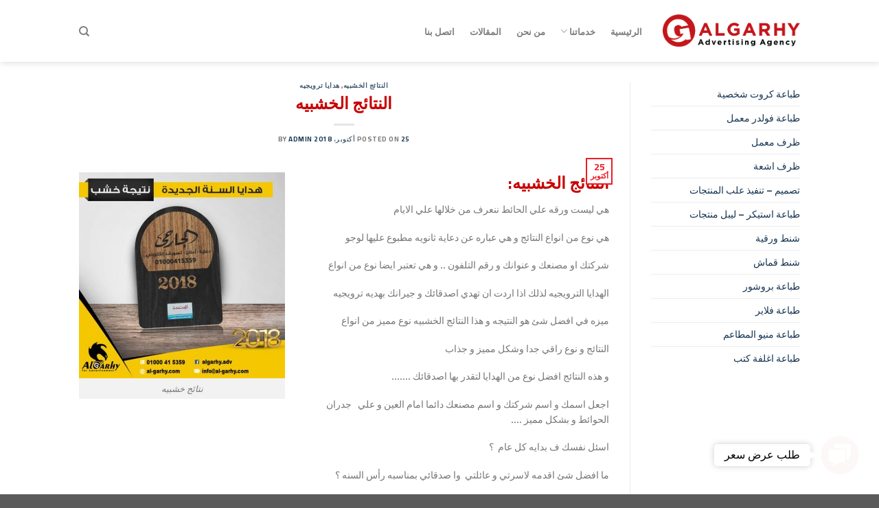

--- FILE ---
content_type: text/html; charset=UTF-8
request_url: https://al-garhy.com/%D8%A7%D9%84%D9%86%D8%AA%D8%A7%D8%A6%D8%AC-%D8%A7%D9%84%D8%AE%D8%B4%D8%A8%D9%8A%D9%87/
body_size: 27660
content:

<!DOCTYPE html>
<html dir="rtl" lang="ar" class="loading-site no-js">
<head>
	<meta charset="UTF-8" />
	<link rel="profile" href="http://gmpg.org/xfn/11" />
	<link rel="pingback" href="https://al-garhy.com/xmlrpc.php" />

	<script>(function(html){html.className = html.className.replace(/\bno-js\b/,'js')})(document.documentElement);</script>
<meta name='robots' content='index, follow, max-image-preview:large, max-snippet:-1, max-video-preview:-1' />
<meta name="viewport" content="width=device-width, initial-scale=1, maximum-scale=1" />
	<!-- This site is optimized with the Yoast SEO plugin v26.7 - https://yoast.com/wordpress/plugins/seo/ -->
	<title>النتائج الخشبيه - الجارحي للدعاية والاعلان</title>
	<meta name="description" content="النتائج الخشبيه لدي شركه الجارحي مميزه وجذابه و تعتبر من الهدايا الترويجيه وهدايا راس السنهالجارحي للدعاية والاعلان النتائج الخشبيه -" />
	<link rel="canonical" href="https://al-garhy.com/النتائج-الخشبيه/" />
	<meta property="og:locale" content="ar_AR" />
	<meta property="og:type" content="article" />
	<meta property="og:title" content="النتائج الخشبيه - الجارحي للدعاية والاعلان" />
	<meta property="og:description" content="النتائج الخشبيه لدي شركه الجارحي مميزه وجذابه و تعتبر من الهدايا الترويجيه وهدايا راس السنهالجارحي للدعاية والاعلان النتائج الخشبيه -" />
	<meta property="og:url" content="https://al-garhy.com/النتائج-الخشبيه/" />
	<meta property="og:site_name" content="الجارحي للدعاية والاعلان" />
	<meta property="article:publisher" content="https://www.facebook.com/algarhy.adv" />
	<meta property="article:published_time" content="2018-10-25T14:13:59+00:00" />
	<meta name="author" content="admin" />
	<meta name="twitter:card" content="summary_large_image" />
	<meta name="twitter:creator" content="@elgarhygroup" />
	<meta name="twitter:site" content="@elgarhygroup" />
	<meta name="twitter:label1" content="كُتب بواسطة" />
	<meta name="twitter:data1" content="admin" />
	<script type="application/ld+json" class="yoast-schema-graph">{"@context":"https://schema.org","@graph":[{"@type":"Article","@id":"https://al-garhy.com/%d8%a7%d9%84%d9%86%d8%aa%d8%a7%d8%a6%d8%ac-%d8%a7%d9%84%d8%ae%d8%b4%d8%a8%d9%8a%d9%87/#article","isPartOf":{"@id":"https://al-garhy.com/%d8%a7%d9%84%d9%86%d8%aa%d8%a7%d8%a6%d8%ac-%d8%a7%d9%84%d8%ae%d8%b4%d8%a8%d9%8a%d9%87/"},"author":{"name":"admin","@id":"https://al-garhy.com/#/schema/person/4d7a083a85cd6d01554d5ad435504e48"},"headline":"النتائج الخشبيه","datePublished":"2018-10-25T14:13:59+00:00","mainEntityOfPage":{"@id":"https://al-garhy.com/%d8%a7%d9%84%d9%86%d8%aa%d8%a7%d8%a6%d8%ac-%d8%a7%d9%84%d8%ae%d8%b4%d8%a8%d9%8a%d9%87/"},"wordCount":9,"publisher":{"@id":"https://al-garhy.com/#organization"},"image":{"@id":"https://al-garhy.com/%d8%a7%d9%84%d9%86%d8%aa%d8%a7%d8%a6%d8%ac-%d8%a7%d9%84%d8%ae%d8%b4%d8%a8%d9%8a%d9%87/#primaryimage"},"thumbnailUrl":"","keywords":["النتائج الخشبيه"],"articleSection":["النتائج الخشبيه","هدايا ترويجيه"],"inLanguage":"ar"},{"@type":"WebPage","@id":"https://al-garhy.com/%d8%a7%d9%84%d9%86%d8%aa%d8%a7%d8%a6%d8%ac-%d8%a7%d9%84%d8%ae%d8%b4%d8%a8%d9%8a%d9%87/","url":"https://al-garhy.com/%d8%a7%d9%84%d9%86%d8%aa%d8%a7%d8%a6%d8%ac-%d8%a7%d9%84%d8%ae%d8%b4%d8%a8%d9%8a%d9%87/","name":"النتائج الخشبيه - الجارحي للدعاية والاعلان","isPartOf":{"@id":"https://al-garhy.com/#website"},"primaryImageOfPage":{"@id":"https://al-garhy.com/%d8%a7%d9%84%d9%86%d8%aa%d8%a7%d8%a6%d8%ac-%d8%a7%d9%84%d8%ae%d8%b4%d8%a8%d9%8a%d9%87/#primaryimage"},"image":{"@id":"https://al-garhy.com/%d8%a7%d9%84%d9%86%d8%aa%d8%a7%d8%a6%d8%ac-%d8%a7%d9%84%d8%ae%d8%b4%d8%a8%d9%8a%d9%87/#primaryimage"},"thumbnailUrl":"","datePublished":"2018-10-25T14:13:59+00:00","description":"النتائج الخشبيه لدي شركه الجارحي مميزه وجذابه و تعتبر من الهدايا الترويجيه وهدايا راس السنهالجارحي للدعاية والاعلان النتائج الخشبيه -","inLanguage":"ar","potentialAction":[{"@type":"ReadAction","target":["https://al-garhy.com/%d8%a7%d9%84%d9%86%d8%aa%d8%a7%d8%a6%d8%ac-%d8%a7%d9%84%d8%ae%d8%b4%d8%a8%d9%8a%d9%87/"]}]},{"@type":"ImageObject","inLanguage":"ar","@id":"https://al-garhy.com/%d8%a7%d9%84%d9%86%d8%aa%d8%a7%d8%a6%d8%ac-%d8%a7%d9%84%d8%ae%d8%b4%d8%a8%d9%8a%d9%87/#primaryimage","url":"","contentUrl":""},{"@type":"WebSite","@id":"https://al-garhy.com/#website","url":"https://al-garhy.com/","name":"شركة الجارحي للدعاية والاعلان","description":"شركة الجارحي للدعاية والاعلان - خدمات الطباعة والدعايةو والاعلان - خدمات التسويق الالكتروني","publisher":{"@id":"https://al-garhy.com/#organization"},"alternateName":"شركة الجارحي للدعاية والاعلان","potentialAction":[{"@type":"SearchAction","target":{"@type":"EntryPoint","urlTemplate":"https://al-garhy.com/?s={search_term_string}"},"query-input":{"@type":"PropertyValueSpecification","valueRequired":true,"valueName":"search_term_string"}}],"inLanguage":"ar"},{"@type":"Organization","@id":"https://al-garhy.com/#organization","name":"شركة الجارحي للدعاية والاعلان","alternateName":"شركة الجارحي للدعاية والاعلان","url":"https://al-garhy.com/","logo":{"@type":"ImageObject","inLanguage":"ar","@id":"https://al-garhy.com/#/schema/logo/image/","url":"https://al-garhy.com/wp-content/uploads/2022/07/logo.png","contentUrl":"https://al-garhy.com/wp-content/uploads/2022/07/logo.png","width":326,"height":85,"caption":"شركة الجارحي للدعاية والاعلان"},"image":{"@id":"https://al-garhy.com/#/schema/logo/image/"},"sameAs":["https://www.facebook.com/algarhy.adv","https://x.com/elgarhygroup","https://www.linkedin.com/company/algarhyadvertising/"]},{"@type":"Person","@id":"https://al-garhy.com/#/schema/person/4d7a083a85cd6d01554d5ad435504e48","name":"admin","image":{"@type":"ImageObject","inLanguage":"ar","@id":"https://al-garhy.com/#/schema/person/image/","url":"https://secure.gravatar.com/avatar/3c80bcd3346232e4d093eca454a5e64900353956f3a9a44f96d726b18df5dcbf?s=96&d=mm&r=g","contentUrl":"https://secure.gravatar.com/avatar/3c80bcd3346232e4d093eca454a5e64900353956f3a9a44f96d726b18df5dcbf?s=96&d=mm&r=g","caption":"admin"},"sameAs":["https://al-garhy.com"],"url":"https://al-garhy.com/author/admin/"}]}</script>
	<!-- / Yoast SEO plugin. -->


<link rel='dns-prefetch' href='//cdn.gravitec.net' />
<link rel='dns-prefetch' href='//cdn.jsdelivr.net' />
<link rel='prefetch' href='https://al-garhy.com/wp-content/themes/flatsome/assets/js/chunk.countup.js?ver=3.16.1' />
<link rel='prefetch' href='https://al-garhy.com/wp-content/themes/flatsome/assets/js/chunk.sticky-sidebar.js?ver=3.16.1' />
<link rel='prefetch' href='https://al-garhy.com/wp-content/themes/flatsome/assets/js/chunk.tooltips.js?ver=3.16.1' />
<link rel='prefetch' href='https://al-garhy.com/wp-content/themes/flatsome/assets/js/chunk.vendors-popups.js?ver=3.16.1' />
<link rel='prefetch' href='https://al-garhy.com/wp-content/themes/flatsome/assets/js/chunk.vendors-slider.js?ver=3.16.1' />
<link rel="alternate" type="application/rss+xml" title="الجارحي للدعاية والاعلان &laquo; الخلاصة" href="https://al-garhy.com/feed/" />
<link rel="alternate" type="application/rss+xml" title="الجارحي للدعاية والاعلان &laquo; خلاصة التعليقات" href="https://al-garhy.com/comments/feed/" />
<link rel="alternate" title="oEmbed (JSON)" type="application/json+oembed" href="https://al-garhy.com/wp-json/oembed/1.0/embed?url=https%3A%2F%2Fal-garhy.com%2F%25d8%25a7%25d9%2584%25d9%2586%25d8%25aa%25d8%25a7%25d8%25a6%25d8%25ac-%25d8%25a7%25d9%2584%25d8%25ae%25d8%25b4%25d8%25a8%25d9%258a%25d9%2587%2F" />
<link rel="alternate" title="oEmbed (XML)" type="text/xml+oembed" href="https://al-garhy.com/wp-json/oembed/1.0/embed?url=https%3A%2F%2Fal-garhy.com%2F%25d8%25a7%25d9%2584%25d9%2586%25d8%25aa%25d8%25a7%25d8%25a6%25d8%25ac-%25d8%25a7%25d9%2584%25d8%25ae%25d8%25b4%25d8%25a8%25d9%258a%25d9%2587%2F&#038;format=xml" />
<style id='wp-img-auto-sizes-contain-inline-css' type='text/css'>
img:is([sizes=auto i],[sizes^="auto," i]){contain-intrinsic-size:3000px 1500px}
/*# sourceURL=wp-img-auto-sizes-contain-inline-css */
</style>
<style id='wp-emoji-styles-inline-css' type='text/css'>

	img.wp-smiley, img.emoji {
		display: inline !important;
		border: none !important;
		box-shadow: none !important;
		height: 1em !important;
		width: 1em !important;
		margin: 0 0.07em !important;
		vertical-align: -0.1em !important;
		background: none !important;
		padding: 0 !important;
	}
/*# sourceURL=wp-emoji-styles-inline-css */
</style>
<link rel='stylesheet' id='contact-form-7-css' href='https://al-garhy.com/wp-content/plugins/contact-form-7/includes/css/styles.css?ver=6.1.4' type='text/css' media='all' />
<link rel='stylesheet' id='contact-form-7-rtl-css' href='https://al-garhy.com/wp-content/plugins/contact-form-7/includes/css/styles-rtl.css?ver=6.1.4' type='text/css' media='all' />
<link rel='stylesheet' id='gsb-front-css' href='https://al-garhy.com/wp-content/plugins/sticky-chat-widget/dist/front/css/front.css?ver=1.4.0' type='text/css' media='all' />
<link rel='stylesheet' id='wonderplugin-slider-css-css' href='https://al-garhy.com/wp-content/plugins/wonderplugin-slider-lite/engine/wonderpluginsliderengine.css?ver=14.5' type='text/css' media='all' />
<style id='woocommerce-inline-inline-css' type='text/css'>
.woocommerce form .form-row .required { visibility: visible; }
/*# sourceURL=woocommerce-inline-inline-css */
</style>
<link rel='stylesheet' id='wpcf7-redirect-script-frontend-css' href='https://al-garhy.com/wp-content/plugins/wpcf7-redirect/build/assets/frontend-script.css?ver=2c532d7e2be36f6af233' type='text/css' media='all' />
<link rel='stylesheet' id='flatsome-main-rtl-css' href='https://al-garhy.com/wp-content/themes/flatsome/assets/css/flatsome-rtl.css?ver=3.16.1' type='text/css' media='all' />
<style id='flatsome-main-inline-css' type='text/css'>
@font-face {
				font-family: "fl-icons";
				font-display: block;
				src: url(https://al-garhy.com/wp-content/themes/flatsome/assets/css/icons/fl-icons.eot?v=3.16.1);
				src:
					url(https://al-garhy.com/wp-content/themes/flatsome/assets/css/icons/fl-icons.eot#iefix?v=3.16.1) format("embedded-opentype"),
					url(https://al-garhy.com/wp-content/themes/flatsome/assets/css/icons/fl-icons.woff2?v=3.16.1) format("woff2"),
					url(https://al-garhy.com/wp-content/themes/flatsome/assets/css/icons/fl-icons.ttf?v=3.16.1) format("truetype"),
					url(https://al-garhy.com/wp-content/themes/flatsome/assets/css/icons/fl-icons.woff?v=3.16.1) format("woff"),
					url(https://al-garhy.com/wp-content/themes/flatsome/assets/css/icons/fl-icons.svg?v=3.16.1#fl-icons) format("svg");
			}
/*# sourceURL=flatsome-main-inline-css */
</style>
<link rel='stylesheet' id='flatsome-shop-rtl-css' href='https://al-garhy.com/wp-content/themes/flatsome/assets/css/flatsome-shop-rtl.css?ver=3.16.1' type='text/css' media='all' />
<link rel='stylesheet' id='flatsome-style-css' href='https://al-garhy.com/wp-content/themes/flatsome-child/style.css?ver=3.0' type='text/css' media='all' />
<script type="text/javascript" src="https://al-garhy.com/wp-includes/js/jquery/jquery.min.js?ver=3.7.1" id="jquery-core-js"></script>
<script type="text/javascript" src="https://al-garhy.com/wp-includes/js/jquery/jquery-migrate.min.js?ver=3.4.1" id="jquery-migrate-js"></script>
<script type="text/javascript" src="https://al-garhy.com/wp-content/plugins/wonderplugin-slider-lite/engine/wonderpluginsliderskins.js?ver=14.5" id="wonderplugin-slider-skins-script-js"></script>
<script type="text/javascript" src="https://al-garhy.com/wp-content/plugins/wonderplugin-slider-lite/engine/wonderpluginslider.js?ver=14.5" id="wonderplugin-slider-script-js"></script>
<script type="text/javascript" src="https://al-garhy.com/wp-content/plugins/woocommerce/assets/js/jquery-blockui/jquery.blockUI.min.js?ver=2.7.0-wc.10.4.3" id="wc-jquery-blockui-js" defer="defer" data-wp-strategy="defer"></script>
<script type="text/javascript" id="wc-add-to-cart-js-extra">
/* <![CDATA[ */
var wc_add_to_cart_params = {"ajax_url":"/wp-admin/admin-ajax.php","wc_ajax_url":"/?wc-ajax=%%endpoint%%","i18n_view_cart":"\u0639\u0631\u0636 \u0627\u0644\u0633\u0644\u0629","cart_url":"https://al-garhy.com/cart/","is_cart":"","cart_redirect_after_add":"no"};
//# sourceURL=wc-add-to-cart-js-extra
/* ]]> */
</script>
<script type="text/javascript" src="https://al-garhy.com/wp-content/plugins/woocommerce/assets/js/frontend/add-to-cart.min.js?ver=10.4.3" id="wc-add-to-cart-js" defer="defer" data-wp-strategy="defer"></script>
<script type="text/javascript" src="https://al-garhy.com/wp-content/plugins/woocommerce/assets/js/js-cookie/js.cookie.min.js?ver=2.1.4-wc.10.4.3" id="wc-js-cookie-js" defer="defer" data-wp-strategy="defer"></script>
<script type="text/javascript" id="woocommerce-js-extra">
/* <![CDATA[ */
var woocommerce_params = {"ajax_url":"/wp-admin/admin-ajax.php","wc_ajax_url":"/?wc-ajax=%%endpoint%%","i18n_password_show":"\u0639\u0631\u0636 \u0643\u0644\u0645\u0629 \u0627\u0644\u0645\u0631\u0648\u0631","i18n_password_hide":"\u0625\u062e\u0641\u0627\u0621 \u0643\u0644\u0645\u0629 \u0627\u0644\u0645\u0631\u0648\u0631"};
//# sourceURL=woocommerce-js-extra
/* ]]> */
</script>
<script type="text/javascript" src="https://al-garhy.com/wp-content/plugins/woocommerce/assets/js/frontend/woocommerce.min.js?ver=10.4.3" id="woocommerce-js" defer="defer" data-wp-strategy="defer"></script>
<script type="text/javascript" src="https://cdn.gravitec.net/storage/dcdf3b54e82b71203ee5f6fa19230fbe/client.js?service=wp&amp;wpath=https%3A%2F%2Fal-garhy.com%2Fwp-content%2Fplugins%2Fgravitec-net-web-push-notifications%2F%2Fsdk_files%2Fsw.php&amp;ver=2.9.18" id="gravitecnet-js"></script>
<link rel="https://api.w.org/" href="https://al-garhy.com/wp-json/" /><link rel="alternate" title="JSON" type="application/json" href="https://al-garhy.com/wp-json/wp/v2/posts/1452" /><link rel="EditURI" type="application/rsd+xml" title="RSD" href="https://al-garhy.com/xmlrpc.php?rsd" />
<meta name="generator" content="WordPress 6.9" />
<meta name="generator" content="WooCommerce 10.4.3" />
<link rel='shortlink' href='https://al-garhy.com/?p=1452' />
<style>.bg{opacity: 0; transition: opacity 1s; -webkit-transition: opacity 1s;} .bg-loaded{opacity: 1;}</style><!-- Meta Pixel Code -->
<script>
!function(f,b,e,v,n,t,s)
{if(f.fbq)return;n=f.fbq=function(){n.callMethod?
n.callMethod.apply(n,arguments):n.queue.push(arguments)};
if(!f._fbq)f._fbq=n;n.push=n;n.loaded=!0;n.version='2.0';
n.queue=[];t=b.createElement(e);t.async=!0;
t.src=v;s=b.getElementsByTagName(e)[0];
s.parentNode.insertBefore(t,s)}(window, document,'script',
'https://connect.facebook.net/en_US/fbevents.js');
fbq('init', '1104512806627370');
fbq('track', 'PageView');
</script>
<noscript><img height="1" width="1" style="display:none"
src="https://www.facebook.com/tr?id=559827366785903&ev=PageView&noscript=1"
/></noscript>
<!-- End Meta Pixel Code -->


<script type='text/javascript' data-cfasync='false'>window.purechatApi = { l: [], t: [], on: function () { this.l.push(arguments); } }; (function () { var done = false; var script = document.createElement('script'); script.async = true; script.type = 'text/javascript'; script.src = 'https://app.purechat.com/VisitorWidget/WidgetScript'; document.getElementsByTagName('HEAD').item(0).appendChild(script); script.onreadystatechange = script.onload = function (e) { if (!done && (!this.readyState || this.readyState == 'loaded' || this.readyState == 'complete')) { var w = new PCWidget({c: '509f4001-e1ed-447c-b633-ecfa07fc0819', f: true }); done = true; } }; })();</script>

<!-- Global site tag (gtag.js) - Google Analytics -->
<script async src="https://www.googletagmanager.com/gtag/js?id=UA-69992814-1"></script>
<script>
  window.dataLayer = window.dataLayer || [];
  function gtag(){dataLayer.push(arguments);}
  gtag('js', new Date());

  gtag('config', 'UA-69992814-1');
</script>
<!-- Google tag (gtag.js) -->
<script async src="https://www.googletagmanager.com/gtag/js?id=G-SZ4GMJ3Y38"></script>
<script>
  window.dataLayer = window.dataLayer || [];
  function gtag(){dataLayer.push(arguments);}
  gtag('js', new Date());

  gtag('config', 'G-SZ4GMJ3Y38');
</script>

<script type='text/javascript' data-cfasync='false'>window.purechatApi = { l: [], t: [], on: function () { this.l.push(arguments); } }; (function () { var done = false; var script = document.createElement('script'); script.async = true; script.type = 'text/javascript'; script.src = 'https://app.purechat.com/VisitorWidget/WidgetScript'; document.getElementsByTagName('HEAD').item(0).appendChild(script); script.onreadystatechange = script.onload = function (e) { if (!done && (!this.readyState || this.readyState == 'loaded' || this.readyState == 'complete')) { var w = new PCWidget({c: '509f4001-e1ed-447c-b633-ecfa07fc0819', f: true }); done = true; } }; })();</script>

<!-- Global site tag (gtag.js) - Google Analytics -->
<script async src="https://www.googletagmanager.com/gtag/js?id=UA-69992814-1"></script>
<script>
  window.dataLayer = window.dataLayer || [];
  function gtag(){dataLayer.push(arguments);}
  gtag('js', new Date());

  gtag('config', 'UA-69992814-1');
</script>
<!-- Google tag (gtag.js) -->
<script async src="https://www.googletagmanager.com/gtag/js?id=G-SZ4GMJ3Y38"></script>
<script>
  window.dataLayer = window.dataLayer || [];
  function gtag(){dataLayer.push(arguments);}
  gtag('js', new Date());

  gtag('config', 'G-SZ4GMJ3Y38');
</script>
	<noscript><style>.woocommerce-product-gallery{ opacity: 1 !important; }</style></noscript>
	<meta name="generator" content="Powered by Slider Revolution 6.5.25 - responsive, Mobile-Friendly Slider Plugin for WordPress with comfortable drag and drop interface." />
<link rel="icon" href="https://al-garhy.com/wp-content/uploads/2022/07/fav.png" sizes="32x32" />
<link rel="icon" href="https://al-garhy.com/wp-content/uploads/2022/07/fav.png" sizes="192x192" />
<link rel="apple-touch-icon" href="https://al-garhy.com/wp-content/uploads/2022/07/fav.png" />
<meta name="msapplication-TileImage" content="https://al-garhy.com/wp-content/uploads/2022/07/fav.png" />
<script>function setREVStartSize(e){
			//window.requestAnimationFrame(function() {
				window.RSIW = window.RSIW===undefined ? window.innerWidth : window.RSIW;
				window.RSIH = window.RSIH===undefined ? window.innerHeight : window.RSIH;
				try {
					var pw = document.getElementById(e.c).parentNode.offsetWidth,
						newh;
					pw = pw===0 || isNaN(pw) || (e.l=="fullwidth" || e.layout=="fullwidth") ? window.RSIW : pw;
					e.tabw = e.tabw===undefined ? 0 : parseInt(e.tabw);
					e.thumbw = e.thumbw===undefined ? 0 : parseInt(e.thumbw);
					e.tabh = e.tabh===undefined ? 0 : parseInt(e.tabh);
					e.thumbh = e.thumbh===undefined ? 0 : parseInt(e.thumbh);
					e.tabhide = e.tabhide===undefined ? 0 : parseInt(e.tabhide);
					e.thumbhide = e.thumbhide===undefined ? 0 : parseInt(e.thumbhide);
					e.mh = e.mh===undefined || e.mh=="" || e.mh==="auto" ? 0 : parseInt(e.mh,0);
					if(e.layout==="fullscreen" || e.l==="fullscreen")
						newh = Math.max(e.mh,window.RSIH);
					else{
						e.gw = Array.isArray(e.gw) ? e.gw : [e.gw];
						for (var i in e.rl) if (e.gw[i]===undefined || e.gw[i]===0) e.gw[i] = e.gw[i-1];
						e.gh = e.el===undefined || e.el==="" || (Array.isArray(e.el) && e.el.length==0)? e.gh : e.el;
						e.gh = Array.isArray(e.gh) ? e.gh : [e.gh];
						for (var i in e.rl) if (e.gh[i]===undefined || e.gh[i]===0) e.gh[i] = e.gh[i-1];
											
						var nl = new Array(e.rl.length),
							ix = 0,
							sl;
						e.tabw = e.tabhide>=pw ? 0 : e.tabw;
						e.thumbw = e.thumbhide>=pw ? 0 : e.thumbw;
						e.tabh = e.tabhide>=pw ? 0 : e.tabh;
						e.thumbh = e.thumbhide>=pw ? 0 : e.thumbh;
						for (var i in e.rl) nl[i] = e.rl[i]<window.RSIW ? 0 : e.rl[i];
						sl = nl[0];
						for (var i in nl) if (sl>nl[i] && nl[i]>0) { sl = nl[i]; ix=i;}
						var m = pw>(e.gw[ix]+e.tabw+e.thumbw) ? 1 : (pw-(e.tabw+e.thumbw)) / (e.gw[ix]);
						newh =  (e.gh[ix] * m) + (e.tabh + e.thumbh);
					}
					var el = document.getElementById(e.c);
					if (el!==null && el) el.style.height = newh+"px";
					el = document.getElementById(e.c+"_wrapper");
					if (el!==null && el) {
						el.style.height = newh+"px";
						el.style.display = "block";
					}
				} catch(e){
					console.log("Failure at Presize of Slider:" + e)
				}
			//});
		  };</script>
<style id="custom-css" type="text/css">:root {--primary-color: #ed1d24;}.header-main{height: 90px}#logo img{max-height: 90px}#logo{width:200px;}.header-top{min-height: 39px}.transparent .header-main{height: 90px}.transparent #logo img{max-height: 90px}.has-transparent + .page-title:first-of-type,.has-transparent + #main > .page-title,.has-transparent + #main > div > .page-title,.has-transparent + #main .page-header-wrapper:first-of-type .page-title{padding-top: 90px;}.header.show-on-scroll,.stuck .header-main{height:70px!important}.stuck #logo img{max-height: 70px!important}.header-bottom {background-color: #f1f1f1}.top-bar-nav > li > a{line-height: 16px }.header-main .nav > li > a{line-height: 16px }.header-wrapper:not(.stuck) .header-main .header-nav{margin-top: 1px }.stuck .header-main .nav > li > a{line-height: 50px }@media (max-width: 549px) {.header-main{height: 70px}#logo img{max-height: 70px}}/* Color */.accordion-title.active, .has-icon-bg .icon .icon-inner,.logo a, .primary.is-underline, .primary.is-link, .badge-outline .badge-inner, .nav-outline > li.active> a,.nav-outline >li.active > a, .cart-icon strong,[data-color='primary'], .is-outline.primary{color: #ed1d24;}/* Color !important */[data-text-color="primary"]{color: #ed1d24!important;}/* Background Color */[data-text-bg="primary"]{background-color: #ed1d24;}/* Background */.scroll-to-bullets a,.featured-title, .label-new.menu-item > a:after, .nav-pagination > li > .current,.nav-pagination > li > span:hover,.nav-pagination > li > a:hover,.has-hover:hover .badge-outline .badge-inner,button[type="submit"], .button.wc-forward:not(.checkout):not(.checkout-button), .button.submit-button, .button.primary:not(.is-outline),.featured-table .title,.is-outline:hover, .has-icon:hover .icon-label,.nav-dropdown-bold .nav-column li > a:hover, .nav-dropdown.nav-dropdown-bold > li > a:hover, .nav-dropdown-bold.dark .nav-column li > a:hover, .nav-dropdown.nav-dropdown-bold.dark > li > a:hover, .header-vertical-menu__opener ,.is-outline:hover, .tagcloud a:hover,.grid-tools a, input[type='submit']:not(.is-form), .box-badge:hover .box-text, input.button.alt,.nav-box > li > a:hover,.nav-box > li.active > a,.nav-pills > li.active > a ,.current-dropdown .cart-icon strong, .cart-icon:hover strong, .nav-line-bottom > li > a:before, .nav-line-grow > li > a:before, .nav-line > li > a:before,.banner, .header-top, .slider-nav-circle .flickity-prev-next-button:hover svg, .slider-nav-circle .flickity-prev-next-button:hover .arrow, .primary.is-outline:hover, .button.primary:not(.is-outline), input[type='submit'].primary, input[type='submit'].primary, input[type='reset'].button, input[type='button'].primary, .badge-inner{background-color: #ed1d24;}/* Border */.nav-vertical.nav-tabs > li.active > a,.scroll-to-bullets a.active,.nav-pagination > li > .current,.nav-pagination > li > span:hover,.nav-pagination > li > a:hover,.has-hover:hover .badge-outline .badge-inner,.accordion-title.active,.featured-table,.is-outline:hover, .tagcloud a:hover,blockquote, .has-border, .cart-icon strong:after,.cart-icon strong,.blockUI:before, .processing:before,.loading-spin, .slider-nav-circle .flickity-prev-next-button:hover svg, .slider-nav-circle .flickity-prev-next-button:hover .arrow, .primary.is-outline:hover{border-color: #ed1d24}.nav-tabs > li.active > a{border-top-color: #ed1d24}.widget_shopping_cart_content .blockUI.blockOverlay:before { border-left-color: #ed1d24 }.woocommerce-checkout-review-order .blockUI.blockOverlay:before { border-left-color: #ed1d24 }/* Fill */.slider .flickity-prev-next-button:hover svg,.slider .flickity-prev-next-button:hover .arrow{fill: #ed1d24;}/* Focus */.primary:focus-visible, .submit-button:focus-visible, button[type="submit"]:focus-visible { outline-color: #ed1d24!important; }h1,h2,h3,h4,h5,h6,.heading-font{color: #b67b7b;}body{font-size: 89%;}@media screen and (max-width: 549px){body{font-size: 100%;}}body{font-family: Cairo, sans-serif;}body {font-weight: 400;font-style: normal;}.nav > li > a {font-family: Cairo, sans-serif;}.mobile-sidebar-levels-2 .nav > li > ul > li > a {font-family: Cairo, sans-serif;}.nav > li > a,.mobile-sidebar-levels-2 .nav > li > ul > li > a {font-weight: 700;font-style: normal;}h1,h2,h3,h4,h5,h6,.heading-font, .off-canvas-center .nav-sidebar.nav-vertical > li > a{font-family: Cairo, sans-serif;}h1,h2,h3,h4,h5,h6,.heading-font,.banner h1,.banner h2 {font-weight: 700;font-style: normal;}.alt-font{font-family: Cairo, sans-serif;}.alt-font {font-weight: 400!important;font-style: normal!important;}a{color: #173653;}.has-equal-box-heights .box-image {padding-top: 79%;}@media screen and (min-width: 550px){.products .box-vertical .box-image{min-width: 300px!important;width: 300px!important;}}.nav-vertical-fly-out > li + li {border-top-width: 1px; border-top-style: solid;}/* Custom CSS */.form-flat input:not([type=submit]), .form-flat select, .form-flat textarea {background-color: rgba(0, 0, 0, .03);border-color: rgba(0, 0, 0, .09);border-radius: 99px;box-shadow: none;color: currentColor !important;direction: rtl;}.wpcf7 {color: #333;position: relative;direction: rtl;}.label-new.menu-item > a:after{content:"New";}.label-hot.menu-item > a:after{content:"Hot";}.label-sale.menu-item > a:after{content:"Sale";}.label-popular.menu-item > a:after{content:"Popular";}</style>		<style type="text/css" id="wp-custom-css">
			.nav-small.nav>li.html {
    font-size: 1em;
    font-weight: 550;
}

h1, h2, h3, h4, h5, h6, .heading-font {
    color: #c90000;
}

.wpcf7 input[type=url], .wpcf7 input[type=email], .wpcf7 input[type=tel] {
	    direction: inherit;
}

.rev_slider_wrapper, .rev_slider_wrapper *{direction:ltr;}

		</style>
		<style id="kirki-inline-styles">/* arabic */
@font-face {
  font-family: 'Cairo';
  font-style: normal;
  font-weight: 400;
  font-display: swap;
  src: url(https://al-garhy.com/wp-content/fonts/cairo/font) format('woff');
  unicode-range: U+0600-06FF, U+0750-077F, U+0870-088E, U+0890-0891, U+0897-08E1, U+08E3-08FF, U+200C-200E, U+2010-2011, U+204F, U+2E41, U+FB50-FDFF, U+FE70-FE74, U+FE76-FEFC, U+102E0-102FB, U+10E60-10E7E, U+10EC2-10EC4, U+10EFC-10EFF, U+1EE00-1EE03, U+1EE05-1EE1F, U+1EE21-1EE22, U+1EE24, U+1EE27, U+1EE29-1EE32, U+1EE34-1EE37, U+1EE39, U+1EE3B, U+1EE42, U+1EE47, U+1EE49, U+1EE4B, U+1EE4D-1EE4F, U+1EE51-1EE52, U+1EE54, U+1EE57, U+1EE59, U+1EE5B, U+1EE5D, U+1EE5F, U+1EE61-1EE62, U+1EE64, U+1EE67-1EE6A, U+1EE6C-1EE72, U+1EE74-1EE77, U+1EE79-1EE7C, U+1EE7E, U+1EE80-1EE89, U+1EE8B-1EE9B, U+1EEA1-1EEA3, U+1EEA5-1EEA9, U+1EEAB-1EEBB, U+1EEF0-1EEF1;
}
/* latin-ext */
@font-face {
  font-family: 'Cairo';
  font-style: normal;
  font-weight: 400;
  font-display: swap;
  src: url(https://al-garhy.com/wp-content/fonts/cairo/font) format('woff');
  unicode-range: U+0100-02BA, U+02BD-02C5, U+02C7-02CC, U+02CE-02D7, U+02DD-02FF, U+0304, U+0308, U+0329, U+1D00-1DBF, U+1E00-1E9F, U+1EF2-1EFF, U+2020, U+20A0-20AB, U+20AD-20C0, U+2113, U+2C60-2C7F, U+A720-A7FF;
}
/* latin */
@font-face {
  font-family: 'Cairo';
  font-style: normal;
  font-weight: 400;
  font-display: swap;
  src: url(https://al-garhy.com/wp-content/fonts/cairo/font) format('woff');
  unicode-range: U+0000-00FF, U+0131, U+0152-0153, U+02BB-02BC, U+02C6, U+02DA, U+02DC, U+0304, U+0308, U+0329, U+2000-206F, U+20AC, U+2122, U+2191, U+2193, U+2212, U+2215, U+FEFF, U+FFFD;
}
/* arabic */
@font-face {
  font-family: 'Cairo';
  font-style: normal;
  font-weight: 700;
  font-display: swap;
  src: url(https://al-garhy.com/wp-content/fonts/cairo/font) format('woff');
  unicode-range: U+0600-06FF, U+0750-077F, U+0870-088E, U+0890-0891, U+0897-08E1, U+08E3-08FF, U+200C-200E, U+2010-2011, U+204F, U+2E41, U+FB50-FDFF, U+FE70-FE74, U+FE76-FEFC, U+102E0-102FB, U+10E60-10E7E, U+10EC2-10EC4, U+10EFC-10EFF, U+1EE00-1EE03, U+1EE05-1EE1F, U+1EE21-1EE22, U+1EE24, U+1EE27, U+1EE29-1EE32, U+1EE34-1EE37, U+1EE39, U+1EE3B, U+1EE42, U+1EE47, U+1EE49, U+1EE4B, U+1EE4D-1EE4F, U+1EE51-1EE52, U+1EE54, U+1EE57, U+1EE59, U+1EE5B, U+1EE5D, U+1EE5F, U+1EE61-1EE62, U+1EE64, U+1EE67-1EE6A, U+1EE6C-1EE72, U+1EE74-1EE77, U+1EE79-1EE7C, U+1EE7E, U+1EE80-1EE89, U+1EE8B-1EE9B, U+1EEA1-1EEA3, U+1EEA5-1EEA9, U+1EEAB-1EEBB, U+1EEF0-1EEF1;
}
/* latin-ext */
@font-face {
  font-family: 'Cairo';
  font-style: normal;
  font-weight: 700;
  font-display: swap;
  src: url(https://al-garhy.com/wp-content/fonts/cairo/font) format('woff');
  unicode-range: U+0100-02BA, U+02BD-02C5, U+02C7-02CC, U+02CE-02D7, U+02DD-02FF, U+0304, U+0308, U+0329, U+1D00-1DBF, U+1E00-1E9F, U+1EF2-1EFF, U+2020, U+20A0-20AB, U+20AD-20C0, U+2113, U+2C60-2C7F, U+A720-A7FF;
}
/* latin */
@font-face {
  font-family: 'Cairo';
  font-style: normal;
  font-weight: 700;
  font-display: swap;
  src: url(https://al-garhy.com/wp-content/fonts/cairo/font) format('woff');
  unicode-range: U+0000-00FF, U+0131, U+0152-0153, U+02BB-02BC, U+02C6, U+02DA, U+02DC, U+0304, U+0308, U+0329, U+2000-206F, U+20AC, U+2122, U+2191, U+2193, U+2212, U+2215, U+FEFF, U+FFFD;
}</style><link rel='stylesheet' id='wc-blocks-style-rtl-css' href='https://al-garhy.com/wp-content/plugins/woocommerce/assets/client/blocks/wc-blocks-rtl.css?ver=wc-10.4.3' type='text/css' media='all' />
<link rel='stylesheet' id='rs-plugin-settings-css' href='https://al-garhy.com/wp-content/plugins/revslider/public/assets/css/rs6.css?ver=6.5.25' type='text/css' media='all' />
<style id='rs-plugin-settings-inline-css' type='text/css'>
#rs-demo-id {}
/*# sourceURL=rs-plugin-settings-inline-css */
</style>
</head>

<body class="rtl wp-singular post-template-default single single-post postid-1452 single-format-standard wp-theme-flatsome wp-child-theme-flatsome-child theme-flatsome woocommerce-no-js full-width header-shadow lightbox nav-dropdown-has-arrow nav-dropdown-has-shadow nav-dropdown-has-border">


<a class="skip-link screen-reader-text" href="#main">Skip to content</a>

<div id="wrapper">

	
	<header id="header" class="header has-sticky sticky-jump">
		<div class="header-wrapper">
			<div id="masthead" class="header-main ">
      <div class="header-inner flex-row container logo-left medium-logo-center" role="navigation">

          <!-- Logo -->
          <div id="logo" class="flex-col logo">
            
<!-- Header logo -->
<a href="https://al-garhy.com/" title="الجارحي للدعاية والاعلان - شركة الجارحي للدعاية والاعلان &#8211; خدمات الطباعة والدعايةو والاعلان &#8211; خدمات التسويق الالكتروني" rel="home">
		<img width="483" height="117" src="https://al-garhy.com/wp-content/uploads/2022/10/Asset-2.png" class="header_logo header-logo" alt="الجارحي للدعاية والاعلان"/><img  width="483" height="117" src="https://al-garhy.com/wp-content/uploads/2022/10/Asset-2-1.png" class="header-logo-dark" alt="الجارحي للدعاية والاعلان"/></a>
          </div>

          <!-- Mobile Left Elements -->
          <div class="flex-col show-for-medium flex-left">
            <ul class="mobile-nav nav nav-left ">
              <li class="nav-icon has-icon">
  <div class="header-button">		<a href="#" data-open="#main-menu" data-pos="left" data-bg="main-menu-overlay" data-color="" class="icon button round is-outline is-small" aria-label="Menu" aria-controls="main-menu" aria-expanded="false">

		  <i class="icon-menu" ></i>
		  		</a>
	 </div> </li>
            </ul>
          </div>

          <!-- Left Elements -->
          <div class="flex-col hide-for-medium flex-left
            flex-grow">
            <ul class="header-nav header-nav-main nav nav-left  nav-line-bottom nav-size-medium nav-spacing-large" >
              <li id="menu-item-2616" class="menu-item menu-item-type-post_type menu-item-object-page menu-item-home menu-item-2616 menu-item-design-default"><a href="https://al-garhy.com/" class="nav-top-link">الرئيسية</a></li>
<li id="menu-item-4487" class="menu-item menu-item-type-custom menu-item-object-custom menu-item-has-children menu-item-4487 menu-item-design-default has-dropdown"><a href="#" class="nav-top-link" aria-expanded="false" aria-haspopup="menu">خدماتنا<i class="icon-angle-down" ></i></a>
<ul class="sub-menu nav-dropdown nav-dropdown-default">
	<li id="menu-item-2540" class="menu-item menu-item-type-custom menu-item-object-custom menu-item-2540"><a href="https://al-garhy.com//%d9%83%d8%b1%d9%88%d8%aa-%d8%b4%d8%ae%d8%b5%d9%8a%d8%a9-2/">المطبوعات الورقية</a></li>
	<li id="menu-item-4904" class="menu-item menu-item-type-custom menu-item-object-custom menu-item-4904"><a href="https://al-garhy.com/product/paper-pags/">تصنيع الشنط الورقية</a></li>
	<li id="menu-item-2558" class="menu-item menu-item-type-custom menu-item-object-custom menu-item-2558"><a href="https://al-garhy.com//%d8%aa%d8%b5%d9%85%d9%8a%d9%85-%d8%b4%d8%b9%d8%a7%d8%b1/">الهوية البصريه</a></li>
	<li id="menu-item-2579" class="menu-item menu-item-type-custom menu-item-object-custom menu-item-2579"><a href="https://al-garhy.com//%d8%b7%d8%a8%d8%a7%d8%b9%d8%a9-%d8%a7%d9%82%d9%84%d8%a7%d9%85-%d8%af%d8%b9%d8%a7%d9%8a%d8%a9/">الهدايا الترويجيه</a></li>
	<li id="menu-item-2460" class="menu-item menu-item-type-post_type menu-item-object-page menu-item-2460"><a href="https://al-garhy.com/%d8%ae%d8%af%d9%85%d8%a7%d8%aa-%d8%a7%d9%84%d9%85%d9%8a%d8%af%d9%8a%d8%a7/">خدمات الميديا</a></li>
</ul>
</li>
<li id="menu-item-4514" class="menu-item menu-item-type-post_type menu-item-object-page menu-item-4514 menu-item-design-default"><a href="https://al-garhy.com/%d9%85%d9%86-%d9%86%d8%ad%d9%86/" class="nav-top-link">من نحن</a></li>
<li id="menu-item-2394" class="menu-item menu-item-type-post_type menu-item-object-page menu-item-2394 menu-item-design-default"><a href="https://al-garhy.com/%d8%a7%d9%84%d9%85%d8%af%d9%88%d9%86%d9%87/" class="nav-top-link">المقالات</a></li>
<li id="menu-item-2395" class="menu-item menu-item-type-post_type menu-item-object-page menu-item-2395 menu-item-design-default"><a href="https://al-garhy.com/%d8%a7%d8%aa%d8%b5%d9%84-%d8%a8%d9%86%d8%a7/" class="nav-top-link">اتصل بنا</a></li>
            </ul>
          </div>

          <!-- Right Elements -->
          <div class="flex-col hide-for-medium flex-right">
            <ul class="header-nav header-nav-main nav nav-right  nav-line-bottom nav-size-medium nav-spacing-large">
              <li class="header-search header-search-dropdown has-icon has-dropdown menu-item-has-children">
		<a href="#" aria-label="البحث" class="is-small"><i class="icon-search" ></i></a>
		<ul class="nav-dropdown nav-dropdown-default">
	 	<li class="header-search-form search-form html relative has-icon">
	<div class="header-search-form-wrapper">
		<div class="searchform-wrapper ux-search-box relative is-normal"><form role="search" method="get" class="searchform" action="https://al-garhy.com/">
	<div class="flex-row relative">
						<div class="flex-col flex-grow">
			<label class="screen-reader-text" for="woocommerce-product-search-field-0">البحث عن:</label>
			<input type="search" id="woocommerce-product-search-field-0" class="search-field mb-0" placeholder="البحث&hellip;" value="" name="s" />
			<input type="hidden" name="post_type" value="product" />
					</div>
		<div class="flex-col">
			<button type="submit" value="بحث" class="ux-search-submit submit-button secondary button icon mb-0" aria-label="Submit">
				<i class="icon-search" ></i>			</button>
		</div>
	</div>
	<div class="live-search-results text-left z-top"></div>
</form>
</div>	</div>
</li>
	</ul>
</li>
            </ul>
          </div>

          <!-- Mobile Right Elements -->
          <div class="flex-col show-for-medium flex-right">
            <ul class="mobile-nav nav nav-right ">
                          </ul>
          </div>

      </div>

      </div>

<div class="header-bg-container fill"><div class="header-bg-image fill"></div><div class="header-bg-color fill"></div></div>		</div>
	</header>

	
	<main id="main" class="">

<div id="content" class="blog-wrapper blog-single page-wrapper">
	
<div class="row row-large row-divided ">

	<div class="post-sidebar large-3 col">
				<div id="secondary" class="widget-area " role="complementary">
		<aside id="nav_menu-2" class="widget widget_nav_menu"><div class="menu-%d8%a7%d9%84%d9%85%d8%b7%d8%a8%d9%88%d8%b9%d8%a7%d8%aa-container"><ul id="menu-%d8%a7%d9%84%d9%85%d8%b7%d8%a8%d9%88%d8%b9%d8%a7%d8%aa" class="menu"><li id="menu-item-2486" class="menu-item menu-item-type-post_type menu-item-object-page menu-item-2486"><a href="https://al-garhy.com/%d9%83%d8%b1%d9%88%d8%aa-%d8%b4%d8%ae%d8%b5%d9%8a%d8%a9-2/">طباعة كروت شخصية</a></li>
<li id="menu-item-2481" class="menu-item menu-item-type-post_type menu-item-object-page menu-item-2481"><a href="https://al-garhy.com/%d8%b7%d8%a8%d8%a7%d8%b9%d8%a9-%d9%81%d9%88%d9%84%d8%af%d8%b1-%d9%85%d8%b9%d9%85%d9%84/">طباعة فولدر معمل</a></li>
<li id="menu-item-4326" class="menu-item menu-item-type-post_type menu-item-object-page menu-item-4326"><a href="https://al-garhy.com/%d8%b8%d8%b1%d9%81-%d9%85%d8%b9%d9%85%d9%84/">ظرف معمل</a></li>
<li id="menu-item-4325" class="menu-item menu-item-type-post_type menu-item-object-page menu-item-4325"><a href="https://al-garhy.com/%d8%b8%d8%b1%d9%81-%d8%a7%d8%b4%d8%b9%d8%a9/">ظرف اشعة</a></li>
<li id="menu-item-4307" class="menu-item menu-item-type-post_type menu-item-object-page menu-item-4307"><a href="https://al-garhy.com/%d8%b9%d9%84%d8%a8-%d8%a7%d9%84%d9%85%d9%86%d8%aa%d8%ac%d8%a7%d8%aa/">تصميم &#8211; تنفيذ علب المنتجات</a></li>
<li id="menu-item-2475" class="menu-item menu-item-type-post_type menu-item-object-page menu-item-2475"><a href="https://al-garhy.com/%d8%b7%d8%a8%d8%a7%d8%b9%d8%a9-%d8%a7%d8%b3%d8%aa%d9%8a%d9%83%d8%b1-%d9%84%d9%8a%d8%a8%d9%84-%d9%85%d9%86%d8%aa%d8%ac%d8%a7%d8%aa/">طباعة استيكر – ليبل منتجات</a></li>
<li id="menu-item-2488" class="menu-item menu-item-type-post_type menu-item-object-page menu-item-2488"><a href="https://al-garhy.com/%d8%b4%d9%86%d8%b7-%d9%88%d8%b1%d9%82%d9%8a%d8%a9/">شنط ورقية</a></li>
<li id="menu-item-2487" class="menu-item menu-item-type-post_type menu-item-object-page menu-item-2487"><a href="https://al-garhy.com/%d8%b4%d9%86%d8%b7-%d9%82%d9%85%d8%a7%d8%b4/">شنط قماش</a></li>
<li id="menu-item-2477" class="menu-item menu-item-type-post_type menu-item-object-page menu-item-2477"><a href="https://al-garhy.com/%d8%b7%d8%a8%d8%a7%d8%b9%d8%a9-%d8%a8%d8%b1%d9%88%d8%b4%d9%88%d8%b1/">طباعة بروشور</a></li>
<li id="menu-item-2479" class="menu-item menu-item-type-post_type menu-item-object-page menu-item-2479"><a href="https://al-garhy.com/%d8%b7%d8%a8%d8%a7%d8%b9%d8%a9-%d9%81%d9%84%d8%a7%d9%8a%d8%b1/">طباعة فلاير</a></li>
<li id="menu-item-2484" class="menu-item menu-item-type-post_type menu-item-object-page menu-item-2484"><a href="https://al-garhy.com/%d8%b7%d8%a8%d8%a7%d8%b9%d8%a9-%d9%85%d9%86%d9%8a%d9%88-%d8%a7%d9%84%d9%85%d8%b7%d8%a7%d8%b9%d9%85/">طباعة منيو المطاعم</a></li>
<li id="menu-item-2476" class="menu-item menu-item-type-post_type menu-item-object-page menu-item-2476"><a href="https://al-garhy.com/%d8%b7%d8%a8%d8%a7%d8%b9%d8%a9-%d8%a7%d8%ba%d9%84%d9%81%d8%a9-%d9%83%d8%aa%d8%a8/">طباعة اغلفة كتب</a></li>
</ul></div></aside></div>
			</div>

	<div class="large-9 col medium-col-first">
		


<article id="post-1452" class="post-1452 post type-post status-publish format-standard has-post-thumbnail hentry category-276 category-262 tag-277">
	<div class="article-inner ">
		<header class="entry-header">
	<div class="entry-header-text entry-header-text-top text-center">
		<h6 class="entry-category is-xsmall"><a href="https://al-garhy.com/category/%d8%a7%d9%84%d9%86%d8%aa%d8%a7%d8%a6%d8%ac-%d8%a7%d9%84%d8%ae%d8%b4%d8%a8%d9%8a%d9%87/" rel="category tag">النتائج الخشبيه</a>, <a href="https://al-garhy.com/category/%d9%87%d8%af%d8%a7%d9%8a%d8%a7-%d8%aa%d8%b1%d9%88%d9%8a%d8%ac%d9%8a%d9%87/" rel="category tag">هدايا ترويجيه</a></h6><h1 class="entry-title">النتائج الخشبيه</h1><div class="entry-divider is-divider small"></div>
	<div class="entry-meta uppercase is-xsmall">
		<span class="posted-on">Posted on <a href="https://al-garhy.com/%d8%a7%d9%84%d9%86%d8%aa%d8%a7%d8%a6%d8%ac-%d8%a7%d9%84%d8%ae%d8%b4%d8%a8%d9%8a%d9%87/" rel="bookmark"><time class="entry-date published updated" datetime="2018-10-25T14:13:59+03:00">25 أكتوبر، 2018</time></a></span><span class="byline"> by <span class="meta-author vcard"><a class="url fn n" href="https://al-garhy.com/author/admin/">admin</a></span></span>	</div>
	</div>
						<div class="entry-image relative">
				<a href="https://al-garhy.com/%d8%a7%d9%84%d9%86%d8%aa%d8%a7%d8%a6%d8%ac-%d8%a7%d9%84%d8%ae%d8%b4%d8%a8%d9%8a%d9%87/">
    </a>
				<div class="badge absolute top post-date badge-outline">
	<div class="badge-inner">
		<span class="post-date-day">25</span><br>
		<span class="post-date-month is-small">أكتوبر</span>
	</div>
</div>
			</div>
			</header>
		<div class="entry-content single-page">

	<figure id="attachment_1454" aria-describedby="caption-attachment-1454" style="width: 300px" class="wp-caption alignleft"><img fetchpriority="high" decoding="async" class="size-medium wp-image-1454" src="https://www.al-garhy.com/wp-content/uploads/2018/10/نتيجه-خشب-2-300x300.jpg" alt="" width="300" height="300" /><figcaption id="caption-attachment-1454" class="wp-caption-text">نتائج خشبيه</figcaption></figure>
<h1>النتائج الخشبيه:</h1>
<p>هي ليست ورقه علي الحائط ننعرف من خلالها علي الايام</p>
<p>هي نوع من انواع النتائج و هي عباره عن دعاية ثانويه مطبوع عليها لوجو</p>
<p>شركتك او مصنعك و عنوانك و رقم التلفون .. و هي تعتبر ايضا نوع من انواع</p>
<p>الهدايا الترويجيه لذلك اذا اردت ان تهدي اصدقائك و جيرانك بهديه ترويجيه</p>
<p>ميزه في افضل شئ هو النتيجه و هذا النتائج الخشبيه نوع مميز من انواع</p>
<p>النتائج و نوع راقي جدا وشكل مميز و جذاب</p>
<p>و هذه النتائج افضل نوع من الهدايا لتقدر بها اصدقائك &#8230;&#8230;.</p>
<p>اجعل اسمك و اسم شركتك و اسم مصنعك دائما امام العين و علي   جدران الحوائط و بشكل مميز &#8230;.</p>
<p>اسئل نفسك ف بدايه كل عام  ؟</p>
<p>ما افضل شئ اقدمه لاسرتي و عائلتي  وا صدقائي بمناسبه رأس السنه ؟</p>
<p>ما هو الذي يجعل اسمي واسم شركتي باقي  و في نفس الوقت هديه مميزه ؟</p>
<p>ما هو الشئ الذي يظل من السنه الي السنه التي تليها  دون ان يهلك ؟</p>
<p>حتما ستكون الاجابه هي النتائج هي التي تظل من السنه الي السنه التي تليها هي التي يضع عليها اسم شركتك واسمك او اسم محلك وهي تعتبر ايضا وسيله من وسائل التسويق &#8230;</p>
<p>و النتائج الخشبيه بالاخص لانها مميزه و قليله الاستخدام و منظرها براق</p>
<p>و ملفت</p>
<p>اجعل اسمك باقي و دائما امام العين ,اختر الهدايا المناسبه و المميزه و التي تري بالعين و  تنفع الكثرون ولا تكن مجرد نتيجه علي الحائط &#8230;</p>
<p>و مع شركه الجارحي سيذاد الحائط جمالا لان نتجتك معنا مميزه و جذابه و لكنها لتكن مجرد نتيجه هي شئ مميز</p>
<p>لماذا تختار الجارحي ؟</p>
<p>لماذا نحن مميزون ؟</p>
<p>لنطلع علي اعمالنا ولنراها دائما و يالها من مميزه</p>
<p>ولماذا هي مميزه ؟</p>
<p>لااننا لدينا اهداف , نسعي دائما لتحقيقها , نسعي دائما لنكن الافضل ..</p>
<p>نحن اعملالنا تحدث عنا و لان العين تري كل جميل وتنفر من الاشياء التقلديه</p>
<p>التقليده نحن اعملنا دائما جديده قائمه علي الابداع</p>
<p>و هدافنا دائما اسعداك</p>
<p>&nbsp;</p>
<p>&nbsp;</p>

	
	<div class="blog-share text-center"><div class="is-divider medium"></div><div class="social-icons share-icons share-row relative" ><a href="whatsapp://send?text=%D8%A7%D9%84%D9%86%D8%AA%D8%A7%D8%A6%D8%AC%20%D8%A7%D9%84%D8%AE%D8%B4%D8%A8%D9%8A%D9%87 - https://al-garhy.com/%d8%a7%d9%84%d9%86%d8%aa%d8%a7%d8%a6%d8%ac-%d8%a7%d9%84%d8%ae%d8%b4%d8%a8%d9%8a%d9%87/" data-action="share/whatsapp/share" class="icon button circle is-outline tooltip whatsapp show-for-medium" title="Share on WhatsApp" aria-label="Share on WhatsApp"><i class="icon-whatsapp"></i></a><a href="https://www.facebook.com/sharer.php?u=https://al-garhy.com/%d8%a7%d9%84%d9%86%d8%aa%d8%a7%d8%a6%d8%ac-%d8%a7%d9%84%d8%ae%d8%b4%d8%a8%d9%8a%d9%87/" data-label="Facebook" onclick="window.open(this.href,this.title,'width=500,height=500,top=300px,left=300px');  return false;" rel="noopener noreferrer nofollow" target="_blank" class="icon button circle is-outline tooltip facebook" title="Share on Facebook" aria-label="Share on Facebook"><i class="icon-facebook" ></i></a><a href="https://twitter.com/share?url=https://al-garhy.com/%d8%a7%d9%84%d9%86%d8%aa%d8%a7%d8%a6%d8%ac-%d8%a7%d9%84%d8%ae%d8%b4%d8%a8%d9%8a%d9%87/" onclick="window.open(this.href,this.title,'width=500,height=500,top=300px,left=300px');  return false;" rel="noopener noreferrer nofollow" target="_blank" class="icon button circle is-outline tooltip twitter" title="Share on Twitter" aria-label="Share on Twitter"><i class="icon-twitter" ></i></a><a href="mailto:enteryour@addresshere.com?subject=%D8%A7%D9%84%D9%86%D8%AA%D8%A7%D8%A6%D8%AC%20%D8%A7%D9%84%D8%AE%D8%B4%D8%A8%D9%8A%D9%87&amp;body=Check%20this%20out:%20https://al-garhy.com/%d8%a7%d9%84%d9%86%d8%aa%d8%a7%d8%a6%d8%ac-%d8%a7%d9%84%d8%ae%d8%b4%d8%a8%d9%8a%d9%87/" rel="nofollow" class="icon button circle is-outline tooltip email" title="Email to a Friend" aria-label="Email to a Friend"><i class="icon-envelop" ></i></a><a href="https://pinterest.com/pin/create/button/?url=https://al-garhy.com/%d8%a7%d9%84%d9%86%d8%aa%d8%a7%d8%a6%d8%ac-%d8%a7%d9%84%d8%ae%d8%b4%d8%a8%d9%8a%d9%87/&amp;media=&amp;description=%D8%A7%D9%84%D9%86%D8%AA%D8%A7%D8%A6%D8%AC%20%D8%A7%D9%84%D8%AE%D8%B4%D8%A8%D9%8A%D9%87" onclick="window.open(this.href,this.title,'width=500,height=500,top=300px,left=300px');  return false;" rel="noopener noreferrer nofollow" target="_blank" class="icon button circle is-outline tooltip pinterest" title="Pin on Pinterest" aria-label="Pin on Pinterest"><i class="icon-pinterest" ></i></a><a href="https://www.linkedin.com/shareArticle?mini=true&url=https://al-garhy.com/%d8%a7%d9%84%d9%86%d8%aa%d8%a7%d8%a6%d8%ac-%d8%a7%d9%84%d8%ae%d8%b4%d8%a8%d9%8a%d9%87/&title=%D8%A7%D9%84%D9%86%D8%AA%D8%A7%D8%A6%D8%AC%20%D8%A7%D9%84%D8%AE%D8%B4%D8%A8%D9%8A%D9%87" onclick="window.open(this.href,this.title,'width=500,height=500,top=300px,left=300px');  return false;"  rel="noopener noreferrer nofollow" target="_blank" class="icon button circle is-outline tooltip linkedin" title="Share on LinkedIn" aria-label="Share on LinkedIn"><i class="icon-linkedin" ></i></a></div></div></div>

	<footer class="entry-meta text-center">
		This entry was posted in <a href="https://al-garhy.com/category/%d8%a7%d9%84%d9%86%d8%aa%d8%a7%d8%a6%d8%ac-%d8%a7%d9%84%d8%ae%d8%b4%d8%a8%d9%8a%d9%87/" rel="category tag">النتائج الخشبيه</a>, <a href="https://al-garhy.com/category/%d9%87%d8%af%d8%a7%d9%8a%d8%a7-%d8%aa%d8%b1%d9%88%d9%8a%d8%ac%d9%8a%d9%87/" rel="category tag">هدايا ترويجيه</a> and tagged <a href="https://al-garhy.com/tag/%d8%a7%d9%84%d9%86%d8%aa%d8%a7%d8%a6%d8%ac-%d8%a7%d9%84%d8%ae%d8%b4%d8%a8%d9%8a%d9%87/" rel="tag">النتائج الخشبيه</a>.	</footer>

	<div class="entry-author author-box">
		<div class="flex-row align-top">
			<div class="flex-col mr circle">
				<div class="blog-author-image">
					<img alt='' src='https://secure.gravatar.com/avatar/3c80bcd3346232e4d093eca454a5e64900353956f3a9a44f96d726b18df5dcbf?s=90&#038;d=mm&#038;r=g' srcset='https://secure.gravatar.com/avatar/3c80bcd3346232e4d093eca454a5e64900353956f3a9a44f96d726b18df5dcbf?s=180&#038;d=mm&#038;r=g 2x' class='avatar avatar-90 photo' height='90' width='90' decoding='async'/>				</div>
			</div>
			<div class="flex-col flex-grow">
				<h5 class="author-name uppercase pt-half">
					admin				</h5>
				<p class="author-desc small"></p>
			</div>
		</div>
	</div>

        <nav role="navigation" id="nav-below" class="navigation-post">
	<div class="flex-row next-prev-nav bt bb">
		<div class="flex-col flex-grow nav-prev text-left">
			    <div class="nav-previous"><a href="https://al-garhy.com/%d8%a7%d8%b1%d8%ae%d8%b5-%d9%83%d8%b1%d8%aa-%d8%b4%d8%ae%d8%b5%d9%8a-%d9%81%d9%8a-%d9%85%d8%b5%d8%b1/" rel="prev"><span class="hide-for-small"><i class="icon-angle-left" ></i></span> ارخص كرت شخصي في مصر</a></div>
		</div>
		<div class="flex-col flex-grow nav-next text-right">
			    <div class="nav-next"><a href="https://al-garhy.com/%d8%a7%d9%84%d8%b7%d8%a8%d8%a7%d8%b9%d8%a9-%d8%a7%d9%84%d8%af%d9%8a%d8%ac%d8%aa%d8%a7%d9%84/" rel="next">الطباعة الديجتال <span class="hide-for-small"><i class="icon-angle-right" ></i></span></a></div>		</div>
	</div>

	    </nav>

    	</div>
</article>




<div id="comments" class="comments-area">

	
	
	
	
</div>
	</div>

</div>

</div>


</main>

<footer id="footer" class="footer-wrapper">

		<section class="section" id="section_1330926504">
		<div class="bg section-bg fill bg-fill  bg-loaded" >

			
			
			

		</div>

		

		<div class="section-content relative">
			

	<div id="gap-570686177" class="gap-element clearfix" style="display:block; height:auto;">
		
<style>
#gap-570686177 {
  padding-top: 20px;
}
</style>
	</div>
	

<div class="row"  id="row-1087281789">


	<div id="col-1533668404" class="col small-12 large-12"  >
				<div class="col-inner"  >
			
			

<div class="row row-small"  id="row-2062111960">


	<div id="col-499697654" class="col medium-6 small-12 large-3"  >
				<div class="col-inner"  >
			
			


		<div class="icon-box featured-box icon-box-center text-center"  >
					<div class="icon-box-img" style="width: 100px">
				<div class="icon">
					<div class="icon-inner" >
						<img width="300" height="212" src="https://al-garhy.com/wp-content/uploads/2022/07/مهمتنا-1.png" class="attachment-medium size-medium" alt="" decoding="async" loading="lazy" />					</div>
				</div>
			</div>
				<div class="icon-box-text last-reset">
									

<p style="text-align: justify;"><span style="font-size: 95%;">مهمتنا هي نجاح عملائنا. من خلال التخطيط والتنفيذ الفعال موظفين موهوبين ومخلصين.</span></p>

		</div>
	</div>
	
	

		</div>
					</div>

	

	<div id="col-1817634445" class="col medium-6 small-12 large-3"  >
				<div class="col-inner"  >
			
			


		<div class="icon-box featured-box icon-box-center text-center"  >
					<div class="icon-box-img" style="width: 100px">
				<div class="icon">
					<div class="icon-inner" >
						<img width="300" height="212" src="https://al-garhy.com/wp-content/uploads/2022/07/رؤيتنا-1.png" class="attachment-medium size-medium" alt="" decoding="async" loading="lazy" />					</div>
				</div>
			</div>
				<div class="icon-box-text last-reset">
									

<p style="text-align: justify;">تتمثل رؤيتنا في أن نكون الشركة الأكثر احترافية لخدمة العملاء و تحقيق تطلعاتهم من خلال مواهب موظفينا الاستثنائية .</p>

		</div>
	</div>
	
	

		</div>
					</div>

	

	<div id="col-1271770612" class="col medium-6 small-12 large-3"  >
				<div class="col-inner"  >
			
			


		<div class="icon-box featured-box icon-box-center text-center"  >
					<div class="icon-box-img" style="width: 100px">
				<div class="icon">
					<div class="icon-inner" >
						<img width="300" height="212" src="https://al-garhy.com/wp-content/uploads/2022/07/شريك-1.png" class="attachment-medium size-medium" alt="" decoding="async" loading="lazy" />					</div>
				</div>
			</div>
				<div class="icon-box-text last-reset">
									

<p style="text-align: justify;">هو أن نكون الشريك المفضل لعملائنا في مجال الدعايه و الاعلان لتقديم حلول تسويقية ، أفكار إبداعية .</p>

		</div>
	</div>
	
	

		</div>
					</div>

	

	<div id="col-138983065" class="col medium-6 small-12 large-3"  >
				<div class="col-inner"  >
			
			


		<div class="icon-box featured-box icon-box-center text-center"  >
					<div class="icon-box-img" style="width: 100px">
				<div class="icon">
					<div class="icon-inner" >
						<img width="300" height="212" src="https://al-garhy.com/wp-content/uploads/2022/07/تجربة-متكاملة-1.png" class="attachment-medium size-medium" alt="" decoding="async" loading="lazy" />					</div>
				</div>
			</div>
				<div class="icon-box-text last-reset">
									

<p style="text-align: justify;">تقديم تجربة متكاملة للعميل لتحقيق أقصى استفادة من خدماتنا تقديم التفكير النقدي و الإبداعى و التكلفه الفعلية لكل عميل</p>

		</div>
	</div>
	
	

		</div>
					</div>

	

</div>
<div class="is-divider divider clearfix" style="margin-top:1.5em;margin-bottom:1.5em;max-width:100%;height:1px;"></div>


		</div>
					</div>

	

</div>
<div class="row row-small"  id="row-1273714464">


	<div id="col-80632042" class="col medium-12 small-12 large-4"  >
				<div class="col-inner"  >
			
			

<h5>الجارحي - خدمات اعلانيه متكامله</h5>
<p style="text-align: justify;"><span style="font-size: 90%;">هى شركة دعاية و اعلان مستقلة ومتكاملة تركز على العميل . لتقديم الأفكار والاستشارات التسويقية والإبداعية والحلول والتصاميم للعملاء والعلامات التجارية الخاصه بهم للمضي قدما فى السوق التنافسية..</span></p>
<div class="social-icons follow-icons" style="font-size:121%"><a href="https://www.facebook.com/algarhy.adv/" target="_blank" data-label="Facebook" rel="noopener noreferrer nofollow" class="icon plain facebook tooltip" title="Follow on Facebook" aria-label="Follow on Facebook"><i class="icon-facebook" ></i></a><a href="https://www.instagram.com/algarhy.adv/" target="_blank" rel="noopener noreferrer nofollow" data-label="Instagram" class="icon plain  instagram tooltip" title="Follow on Instagram" aria-label="Follow on Instagram"><i class="icon-instagram" ></i></a><a href="https://twitter.com/elgarhygroup" target="_blank" data-label="Twitter" rel="noopener noreferrer nofollow" class="icon plain  twitter tooltip" title="Follow on Twitter" aria-label="Follow on Twitter"><i class="icon-twitter" ></i></a><a href="https://www.linkedin.com/company/algarhyadvertising" target="_blank" rel="noopener noreferrer nofollow" data-label="LinkedIn" class="icon plain  linkedin tooltip" title="Follow on LinkedIn" aria-label="Follow on LinkedIn"><i class="icon-linkedin" ></i></a></div>


		</div>
					</div>

	

	<div id="col-1912459099" class="col medium-12 small-12 large-4"  >
				<div class="col-inner"  >
			
			

<div class="row row-collapse"  id="row-691639112">


	<div id="col-605230856" class="col medium-6 small-12 large-6"  >
				<div class="col-inner"  >
			
			

<h5>التسويق االكتروني</h5>
<ul>
<li class="bullet-arrow"><span style="font-size: 90%;"><a href="https://al-garhy.com/">حملات اعلانيه</a></span></li>
<li class="bullet-arrow"><span style="font-size: 90%;"><a href="https://al-garhy.com/">تصميم المواقع</a></span></li>
<li class="bullet-arrow"><span style="font-size: 90%;"><a href="https://al-garhy.com/">سوشيال ميديا</a></span></li>
<li class="bullet-arrow"><span style="font-size: 90%;"><a href="https://al-garhy.com/">SEO</a></span></li>
</ul>

		</div>
					</div>

	

	<div id="col-128453728" class="col medium-6 small-12 large-6"  >
				<div class="col-inner"  >
			
			

<h5>الدعايه والاعلان</h5>
<ul>
<li class="bullet-arrow"><span style="font-size: 90%;"><a href="https://al-garhy.com//%d9%83%d8%b1%d9%88%d8%aa-%d8%b4%d8%ae%d8%b5%d9%8a%d8%a9-2/">المطبوعات الورقية</a></span></li>
<li class="bullet-arrow"><span style="font-size: 90%;"><a href="https://al-garhy.com//%d8%aa%d8%b5%d9%85%d9%8a%d9%85-%d8%b4%d8%b9%d8%a7%d8%b1/">الهوية البصرية</a></span></li>
<li class="bullet-arrow"><span style="font-size: 90%;"><a href="https://al-garhy.com//%d8%b7%d8%a8%d8%a7%d8%b9%d8%a9-%d8%a7%d9%82%d9%84%d8%a7%d9%85-%d8%af%d8%b9%d8%a7%d9%8a%d8%a9/">الهدايا الترويجيه</a></span></li>
<li class="bullet-arrow"><span style="font-size: 90%;"><a href="https://al-garhy.com/%d8%ae%d8%af%d9%85%d8%a7%d8%aa-%d8%a7%d9%84%d9%85%d9%8a%d8%af%d9%8a%d8%a7/">خدمات الميديا</a></span></li>
</ul>


		</div>
					</div>

	

</div>

		</div>
					</div>

	

	<div id="col-898015274" class="col medium-12 small-12 large-4"  >
				<div class="col-inner"  >
			
			

<h5>النشرة الاخباريه</h5>
<p><span style="font-size: 90%;">للحصول على اخر عروض دعاية العام الجديد المميزه لشركة الجارحي للدعاية والاعلان تفضل بالاشتراك في قائمتنا البريدية ليصلك كل ما هو جديد.</span></p>

<div class="wpcf7 no-js" id="wpcf7-f2386-o1" lang="ar" dir="rtl" data-wpcf7-id="2386">
<div class="screen-reader-response"><p role="status" aria-live="polite" aria-atomic="true"></p> <ul></ul></div>
<form action="/%D8%A7%D9%84%D9%86%D8%AA%D8%A7%D8%A6%D8%AC-%D8%A7%D9%84%D8%AE%D8%B4%D8%A8%D9%8A%D9%87/#wpcf7-f2386-o1" method="post" class="wpcf7-form init" aria-label="نموذج الاتصال" novalidate="novalidate" data-status="init">
<fieldset class="hidden-fields-container"><input type="hidden" name="_wpcf7" value="2386" /><input type="hidden" name="_wpcf7_version" value="6.1.4" /><input type="hidden" name="_wpcf7_locale" value="ar" /><input type="hidden" name="_wpcf7_unit_tag" value="wpcf7-f2386-o1" /><input type="hidden" name="_wpcf7_container_post" value="0" /><input type="hidden" name="_wpcf7_posted_data_hash" value="" />
</fieldset>
<div class="flex-row form-flat medium-flex-wrap">
	<div class="flex-col flex-grow">
		<p><span class="wpcf7-form-control-wrap" data-name="your-email"><input size="40" maxlength="400" class="wpcf7-form-control wpcf7-email wpcf7-validates-as-required wpcf7-text wpcf7-validates-as-email" aria-required="true" aria-invalid="false" placeholder="البريد الالكتروني" value="" type="email" name="your-email" /></span>
		</p>
	</div>
	<div class="flex-col ml-half">
		<p><input class="wpcf7-form-control wpcf7-submit has-spinner button" type="submit" value="اشترك الان" />
		</p>
	</div>
</div><div class="wpcf7-response-output" aria-hidden="true"></div>
</form>
</div>



		</div>
					</div>

	

</div>

		</div>

		
<style>
#section_1330926504 {
  padding-top: 30px;
  padding-bottom: 30px;
  background-color: rgb(245, 247, 251);
}
#section_1330926504 .ux-shape-divider--top svg {
  height: 150px;
  --divider-top-width: 100%;
}
#section_1330926504 .ux-shape-divider--bottom svg {
  height: 150px;
  --divider-width: 100%;
}
</style>
	</section>
	
<div class="absolute-footer dark medium-text-center small-text-center">
  <div class="container clearfix">

          <div class="footer-secondary pull-right">
                <div class="payment-icons inline-block"><div class="payment-icon"><svg version="1.1" xmlns="http://www.w3.org/2000/svg" xmlns:xlink="http://www.w3.org/1999/xlink"  viewBox="0 0 64 32">
<path d="M10.781 7.688c-0.251-1.283-1.219-1.688-2.344-1.688h-8.376l-0.061 0.405c5.749 1.469 10.469 4.595 12.595 10.501l-1.813-9.219zM13.125 19.688l-0.531-2.781c-1.096-2.907-3.752-5.594-6.752-6.813l4.219 15.939h5.469l8.157-20.032h-5.501l-5.062 13.688zM27.72 26.061l3.248-20.061h-5.187l-3.251 20.061h5.189zM41.875 5.656c-5.125 0-8.717 2.72-8.749 6.624-0.032 2.877 2.563 4.469 4.531 5.439 2.032 0.968 2.688 1.624 2.688 2.499 0 1.344-1.624 1.939-3.093 1.939-2.093 0-3.219-0.251-4.875-1.032l-0.688-0.344-0.719 4.499c1.219 0.563 3.437 1.064 5.781 1.064 5.437 0.032 8.97-2.688 9.032-6.843 0-2.282-1.405-4-4.376-5.439-1.811-0.904-2.904-1.563-2.904-2.499 0-0.843 0.936-1.72 2.968-1.72 1.688-0.029 2.936 0.314 3.875 0.752l0.469 0.248 0.717-4.344c-1.032-0.406-2.656-0.844-4.656-0.844zM55.813 6c-1.251 0-2.189 0.376-2.72 1.688l-7.688 18.374h5.437c0.877-2.467 1.096-3 1.096-3 0.592 0 5.875 0 6.624 0 0 0 0.157 0.688 0.624 3h4.813l-4.187-20.061h-4zM53.405 18.938c0 0 0.437-1.157 2.064-5.594-0.032 0.032 0.437-1.157 0.688-1.907l0.374 1.72c0.968 4.781 1.189 5.781 1.189 5.781-0.813 0-3.283 0-4.315 0z"></path>
</svg>
</div><div class="payment-icon"><svg version="1.1" xmlns="http://www.w3.org/2000/svg" xmlns:xlink="http://www.w3.org/1999/xlink"  viewBox="0 0 64 32">
<path d="M35.255 12.078h-2.396c-0.229 0-0.444 0.114-0.572 0.303l-3.306 4.868-1.4-4.678c-0.088-0.292-0.358-0.493-0.663-0.493h-2.355c-0.284 0-0.485 0.28-0.393 0.548l2.638 7.745-2.481 3.501c-0.195 0.275 0.002 0.655 0.339 0.655h2.394c0.227 0 0.439-0.111 0.569-0.297l7.968-11.501c0.191-0.275-0.006-0.652-0.341-0.652zM19.237 16.718c-0.23 1.362-1.311 2.276-2.691 2.276-0.691 0-1.245-0.223-1.601-0.644-0.353-0.417-0.485-1.012-0.374-1.674 0.214-1.35 1.313-2.294 2.671-2.294 0.677 0 1.227 0.225 1.589 0.65 0.365 0.428 0.509 1.027 0.404 1.686zM22.559 12.078h-2.384c-0.204 0-0.378 0.148-0.41 0.351l-0.104 0.666-0.166-0.241c-0.517-0.749-1.667-1-2.817-1-2.634 0-4.883 1.996-5.321 4.796-0.228 1.396 0.095 2.731 0.888 3.662 0.727 0.856 1.765 1.212 3.002 1.212 2.123 0 3.3-1.363 3.3-1.363l-0.106 0.662c-0.040 0.252 0.155 0.479 0.41 0.479h2.147c0.341 0 0.63-0.247 0.684-0.584l1.289-8.161c0.040-0.251-0.155-0.479-0.41-0.479zM8.254 12.135c-0.272 1.787-1.636 1.787-2.957 1.787h-0.751l0.527-3.336c0.031-0.202 0.205-0.35 0.41-0.35h0.345c0.899 0 1.747 0 2.185 0.511 0.262 0.307 0.341 0.761 0.242 1.388zM7.68 7.473h-4.979c-0.341 0-0.63 0.248-0.684 0.584l-2.013 12.765c-0.040 0.252 0.155 0.479 0.41 0.479h2.378c0.34 0 0.63-0.248 0.683-0.584l0.543-3.444c0.053-0.337 0.343-0.584 0.683-0.584h1.575c3.279 0 5.172-1.587 5.666-4.732 0.223-1.375 0.009-2.456-0.635-3.212-0.707-0.832-1.962-1.272-3.628-1.272zM60.876 7.823l-2.043 12.998c-0.040 0.252 0.155 0.479 0.41 0.479h2.055c0.34 0 0.63-0.248 0.683-0.584l2.015-12.765c0.040-0.252-0.155-0.479-0.41-0.479h-2.299c-0.205 0.001-0.379 0.148-0.41 0.351zM54.744 16.718c-0.23 1.362-1.311 2.276-2.691 2.276-0.691 0-1.245-0.223-1.601-0.644-0.353-0.417-0.485-1.012-0.374-1.674 0.214-1.35 1.313-2.294 2.671-2.294 0.677 0 1.227 0.225 1.589 0.65 0.365 0.428 0.509 1.027 0.404 1.686zM58.066 12.078h-2.384c-0.204 0-0.378 0.148-0.41 0.351l-0.104 0.666-0.167-0.241c-0.516-0.749-1.667-1-2.816-1-2.634 0-4.883 1.996-5.321 4.796-0.228 1.396 0.095 2.731 0.888 3.662 0.727 0.856 1.765 1.212 3.002 1.212 2.123 0 3.3-1.363 3.3-1.363l-0.106 0.662c-0.040 0.252 0.155 0.479 0.41 0.479h2.147c0.341 0 0.63-0.247 0.684-0.584l1.289-8.161c0.040-0.252-0.156-0.479-0.41-0.479zM43.761 12.135c-0.272 1.787-1.636 1.787-2.957 1.787h-0.751l0.527-3.336c0.031-0.202 0.205-0.35 0.41-0.35h0.345c0.899 0 1.747 0 2.185 0.511 0.261 0.307 0.34 0.761 0.241 1.388zM43.187 7.473h-4.979c-0.341 0-0.63 0.248-0.684 0.584l-2.013 12.765c-0.040 0.252 0.156 0.479 0.41 0.479h2.554c0.238 0 0.441-0.173 0.478-0.408l0.572-3.619c0.053-0.337 0.343-0.584 0.683-0.584h1.575c3.279 0 5.172-1.587 5.666-4.732 0.223-1.375 0.009-2.456-0.635-3.212-0.707-0.832-1.962-1.272-3.627-1.272z"></path>
</svg>
</div><div class="payment-icon"><svg version="1.1" xmlns="http://www.w3.org/2000/svg" xmlns:xlink="http://www.w3.org/1999/xlink"  viewBox="0 0 64 32">
<path d="M7.114 14.656c-1.375-0.5-2.125-0.906-2.125-1.531 0-0.531 0.437-0.812 1.188-0.812 1.437 0 2.875 0.531 3.875 1.031l0.563-3.5c-0.781-0.375-2.406-1-4.656-1-1.594 0-2.906 0.406-3.844 1.188-1 0.812-1.5 2-1.5 3.406 0 2.563 1.563 3.688 4.125 4.594 1.625 0.594 2.188 1 2.188 1.656 0 0.625-0.531 0.969-1.5 0.969-1.188 0-3.156-0.594-4.437-1.343l-0.563 3.531c1.094 0.625 3.125 1.281 5.25 1.281 1.688 0 3.063-0.406 4.031-1.157 1.063-0.843 1.594-2.062 1.594-3.656-0.001-2.625-1.595-3.719-4.188-4.657zM21.114 9.125h-3v-4.219l-4.031 0.656-0.563 3.563-1.437 0.25-0.531 3.219h1.937v6.844c0 1.781 0.469 3 1.375 3.75 0.781 0.625 1.907 0.938 3.469 0.938 1.219 0 1.937-0.219 2.468-0.344v-3.688c-0.282 0.063-0.938 0.22-1.375 0.22-0.906 0-1.313-0.5-1.313-1.563v-6.156h2.406l0.595-3.469zM30.396 9.031c-0.313-0.062-0.594-0.093-0.876-0.093-1.312 0-2.374 0.687-2.781 1.937l-0.313-1.75h-4.093v14.719h4.687v-9.563c0.594-0.719 1.437-0.968 2.563-0.968 0.25 0 0.5 0 0.812 0.062v-4.344zM33.895 2.719c-1.375 0-2.468 1.094-2.468 2.469s1.094 2.5 2.468 2.5 2.469-1.124 2.469-2.5-1.094-2.469-2.469-2.469zM36.239 23.844v-14.719h-4.687v14.719h4.687zM49.583 10.468c-0.843-1.094-2-1.625-3.469-1.625-1.343 0-2.531 0.563-3.656 1.75l-0.25-1.469h-4.125v20.155l4.688-0.781v-4.719c0.719 0.219 1.469 0.344 2.125 0.344 1.157 0 2.876-0.313 4.188-1.75 1.281-1.375 1.907-3.5 1.907-6.313 0-2.499-0.469-4.405-1.407-5.593zM45.677 19.532c-0.375 0.687-0.969 1.094-1.625 1.094-0.468 0-0.906-0.093-1.281-0.281v-7c0.812-0.844 1.531-0.938 1.781-0.938 1.188 0 1.781 1.313 1.781 3.812 0.001 1.437-0.219 2.531-0.656 3.313zM62.927 10.843c-1.032-1.312-2.563-2-4.501-2-4 0-6.468 2.938-6.468 7.688 0 2.625 0.656 4.625 1.968 5.875 1.157 1.157 2.844 1.719 5.032 1.719 2 0 3.844-0.469 5-1.251l-0.501-3.219c-1.157 0.625-2.5 0.969-4 0.969-0.906 0-1.532-0.188-1.969-0.594-0.5-0.406-0.781-1.094-0.875-2.062h7.75c0.031-0.219 0.062-1.281 0.062-1.625 0.001-2.344-0.5-4.188-1.499-5.5zM56.583 15.094c0.125-2.093 0.687-3.062 1.75-3.062s1.625 1 1.687 3.062h-3.437z"></path>
</svg>
</div><div class="payment-icon"><svg version="1.1" xmlns="http://www.w3.org/2000/svg" xmlns:xlink="http://www.w3.org/1999/xlink"  viewBox="0 0 64 32">
<path d="M42.667-0c-4.099 0-7.836 1.543-10.667 4.077-2.831-2.534-6.568-4.077-10.667-4.077-8.836 0-16 7.163-16 16s7.164 16 16 16c4.099 0 7.835-1.543 10.667-4.077 2.831 2.534 6.568 4.077 10.667 4.077 8.837 0 16-7.163 16-16s-7.163-16-16-16zM11.934 19.828l0.924-5.809-2.112 5.809h-1.188v-5.809l-1.056 5.809h-1.584l1.32-7.657h2.376v4.753l1.716-4.753h2.508l-1.32 7.657h-1.585zM19.327 18.244c-0.088 0.528-0.178 0.924-0.264 1.188v0.396h-1.32v-0.66c-0.353 0.528-0.924 0.792-1.716 0.792-0.442 0-0.792-0.132-1.056-0.396-0.264-0.351-0.396-0.792-0.396-1.32 0-0.792 0.218-1.364 0.66-1.716 0.614-0.44 1.364-0.66 2.244-0.66h0.66v-0.396c0-0.351-0.353-0.528-1.056-0.528-0.442 0-1.012 0.088-1.716 0.264 0.086-0.351 0.175-0.792 0.264-1.32 0.703-0.264 1.32-0.396 1.848-0.396 1.496 0 2.244 0.616 2.244 1.848 0 0.353-0.046 0.749-0.132 1.188-0.089 0.616-0.179 1.188-0.264 1.716zM24.079 15.076c-0.264-0.086-0.66-0.132-1.188-0.132s-0.792 0.177-0.792 0.528c0 0.177 0.044 0.31 0.132 0.396l0.528 0.264c0.792 0.442 1.188 1.012 1.188 1.716 0 1.409-0.838 2.112-2.508 2.112-0.792 0-1.366-0.044-1.716-0.132 0.086-0.351 0.175-0.836 0.264-1.452 0.703 0.177 1.188 0.264 1.452 0.264 0.614 0 0.924-0.175 0.924-0.528 0-0.175-0.046-0.308-0.132-0.396-0.178-0.175-0.396-0.308-0.66-0.396-0.792-0.351-1.188-0.924-1.188-1.716 0-1.407 0.792-2.112 2.376-2.112 0.792 0 1.32 0.045 1.584 0.132l-0.265 1.451zM27.512 15.208h-0.924c0 0.442-0.046 0.838-0.132 1.188 0 0.088-0.022 0.264-0.066 0.528-0.046 0.264-0.112 0.442-0.198 0.528v0.528c0 0.353 0.175 0.528 0.528 0.528 0.175 0 0.35-0.044 0.528-0.132l-0.264 1.452c-0.264 0.088-0.66 0.132-1.188 0.132-0.881 0-1.32-0.44-1.32-1.32 0-0.528 0.086-1.099 0.264-1.716l0.66-4.225h1.584l-0.132 0.924h0.792l-0.132 1.585zM32.66 17.32h-3.3c0 0.442 0.086 0.749 0.264 0.924 0.264 0.264 0.66 0.396 1.188 0.396s1.1-0.175 1.716-0.528l-0.264 1.584c-0.442 0.177-1.012 0.264-1.716 0.264-1.848 0-2.772-0.924-2.772-2.773 0-1.142 0.264-2.024 0.792-2.64 0.528-0.703 1.188-1.056 1.98-1.056 0.703 0 1.274 0.22 1.716 0.66 0.35 0.353 0.528 0.881 0.528 1.584 0.001 0.617-0.046 1.145-0.132 1.585zM35.3 16.132c-0.264 0.97-0.484 2.201-0.66 3.697h-1.716l0.132-0.396c0.35-2.463 0.614-4.4 0.792-5.809h1.584l-0.132 0.924c0.264-0.44 0.528-0.703 0.792-0.792 0.264-0.264 0.528-0.308 0.792-0.132-0.088 0.088-0.31 0.706-0.66 1.848-0.353-0.086-0.661 0.132-0.925 0.66zM41.241 19.697c-0.353 0.177-0.838 0.264-1.452 0.264-0.881 0-1.584-0.308-2.112-0.924-0.528-0.528-0.792-1.32-0.792-2.376 0-1.32 0.35-2.42 1.056-3.3 0.614-0.879 1.496-1.32 2.64-1.32 0.44 0 1.056 0.132 1.848 0.396l-0.264 1.584c-0.528-0.264-1.012-0.396-1.452-0.396-0.707 0-1.235 0.264-1.584 0.792-0.353 0.442-0.528 1.144-0.528 2.112 0 0.616 0.132 1.056 0.396 1.32 0.264 0.353 0.614 0.528 1.056 0.528 0.44 0 0.924-0.132 1.452-0.396l-0.264 1.717zM47.115 15.868c-0.046 0.264-0.066 0.484-0.066 0.66-0.088 0.442-0.178 1.035-0.264 1.782-0.088 0.749-0.178 1.254-0.264 1.518h-1.32v-0.66c-0.353 0.528-0.924 0.792-1.716 0.792-0.442 0-0.792-0.132-1.056-0.396-0.264-0.351-0.396-0.792-0.396-1.32 0-0.792 0.218-1.364 0.66-1.716 0.614-0.44 1.32-0.66 2.112-0.66h0.66c0.086-0.086 0.132-0.218 0.132-0.396 0-0.351-0.353-0.528-1.056-0.528-0.442 0-1.012 0.088-1.716 0.264 0-0.351 0.086-0.792 0.264-1.32 0.703-0.264 1.32-0.396 1.848-0.396 1.496 0 2.245 0.616 2.245 1.848 0.001 0.089-0.021 0.264-0.065 0.529zM49.69 16.132c-0.178 0.528-0.396 1.762-0.66 3.697h-1.716l0.132-0.396c0.35-1.935 0.614-3.872 0.792-5.809h1.584c0 0.353-0.046 0.66-0.132 0.924 0.264-0.44 0.528-0.703 0.792-0.792 0.35-0.175 0.614-0.218 0.792-0.132-0.353 0.442-0.574 1.056-0.66 1.848-0.353-0.086-0.66 0.132-0.925 0.66zM54.178 19.828l0.132-0.528c-0.353 0.442-0.838 0.66-1.452 0.66-0.707 0-1.188-0.218-1.452-0.66-0.442-0.614-0.66-1.232-0.66-1.848 0-1.142 0.308-2.067 0.924-2.773 0.44-0.703 1.056-1.056 1.848-1.056 0.528 0 1.056 0.264 1.584 0.792l0.264-2.244h1.716l-1.32 7.657h-1.585zM16.159 17.98c0 0.442 0.175 0.66 0.528 0.66 0.35 0 0.614-0.132 0.792-0.396 0.264-0.264 0.396-0.66 0.396-1.188h-0.397c-0.881 0-1.32 0.31-1.32 0.924zM31.076 15.076c-0.088 0-0.178-0.043-0.264-0.132h-0.264c-0.528 0-0.881 0.353-1.056 1.056h1.848v-0.396l-0.132-0.264c-0.001-0.086-0.047-0.175-0.133-0.264zM43.617 17.98c0 0.442 0.175 0.66 0.528 0.66 0.35 0 0.614-0.132 0.792-0.396 0.264-0.264 0.396-0.66 0.396-1.188h-0.396c-0.881 0-1.32 0.31-1.32 0.924zM53.782 15.076c-0.353 0-0.66 0.22-0.924 0.66-0.178 0.264-0.264 0.749-0.264 1.452 0 0.792 0.264 1.188 0.792 1.188 0.35 0 0.66-0.175 0.924-0.528 0.264-0.351 0.396-0.879 0.396-1.584-0.001-0.792-0.311-1.188-0.925-1.188z"></path>
</svg>
</div><div class="payment-icon"><svg version="1.1" xmlns="http://www.w3.org/2000/svg" xmlns:xlink="http://www.w3.org/1999/xlink"  viewBox="0 0 64 32">
<path d="M13.043 8.356c-0.46 0-0.873 0.138-1.24 0.413s-0.662 0.681-0.885 1.217c-0.223 0.536-0.334 1.112-0.334 1.727 0 0.568 0.119 0.99 0.358 1.265s0.619 0.413 1.141 0.413c0.508 0 1.096-0.131 1.765-0.393v1.327c-0.693 0.262-1.389 0.393-2.089 0.393-0.884 0-1.572-0.254-2.063-0.763s-0.736-1.229-0.736-2.161c0-0.892 0.181-1.712 0.543-2.462s0.846-1.32 1.452-1.709 1.302-0.584 2.089-0.584c0.435 0 0.822 0.038 1.159 0.115s0.7 0.217 1.086 0.421l-0.616 1.276c-0.369-0.201-0.673-0.333-0.914-0.398s-0.478-0.097-0.715-0.097zM19.524 12.842h-2.47l-0.898 1.776h-1.671l3.999-7.491h1.948l0.767 7.491h-1.551l-0.125-1.776zM19.446 11.515l-0.136-1.786c-0.035-0.445-0.052-0.876-0.052-1.291v-0.184c-0.153 0.408-0.343 0.84-0.569 1.296l-0.982 1.965h1.739zM27.049 12.413c0 0.711-0.257 1.273-0.773 1.686s-1.213 0.62-2.094 0.62c-0.769 0-1.389-0.153-1.859-0.46v-1.398c0.672 0.367 1.295 0.551 1.869 0.551 0.39 0 0.694-0.072 0.914-0.217s0.329-0.343 0.329-0.595c0-0.147-0.024-0.275-0.070-0.385s-0.114-0.214-0.201-0.309c-0.087-0.095-0.303-0.269-0.648-0.52-0.481-0.337-0.818-0.67-1.013-1s-0.293-0.685-0.293-1.066c0-0.439 0.108-0.831 0.324-1.176s0.523-0.614 0.922-0.806 0.857-0.288 1.376-0.288c0.755 0 1.446 0.168 2.073 0.505l-0.569 1.189c-0.543-0.252-1.044-0.378-1.504-0.378-0.289 0-0.525 0.077-0.71 0.23s-0.276 0.355-0.276 0.607c0 0.207 0.058 0.389 0.172 0.543s0.372 0.36 0.773 0.615c0.421 0.272 0.736 0.572 0.945 0.9s0.313 0.712 0.313 1.151zM33.969 14.618h-1.597l0.7-3.22h-2.46l-0.7 3.22h-1.592l1.613-7.46h1.597l-0.632 2.924h2.459l0.632-2.924h1.592l-1.613 7.46zM46.319 9.831c0 0.963-0.172 1.824-0.517 2.585s-0.816 1.334-1.415 1.722c-0.598 0.388-1.288 0.582-2.067 0.582-0.891 0-1.587-0.251-2.086-0.753s-0.749-1.198-0.749-2.090c0-0.902 0.172-1.731 0.517-2.488s0.82-1.338 1.425-1.743c0.605-0.405 1.306-0.607 2.099-0.607 0.888 0 1.575 0.245 2.063 0.735s0.73 1.176 0.73 2.056zM43.395 8.356c-0.421 0-0.808 0.155-1.159 0.467s-0.627 0.739-0.828 1.283-0.3 1.135-0.3 1.771c0 0.5 0.116 0.877 0.348 1.133s0.558 0.383 0.979 0.383 0.805-0.148 1.151-0.444c0.346-0.296 0.617-0.714 0.812-1.255s0.292-1.148 0.292-1.822c0-0.483-0.113-0.856-0.339-1.12-0.227-0.264-0.546-0.396-0.957-0.396zM53.427 14.618h-1.786l-1.859-5.644h-0.031l-0.021 0.163c-0.111 0.735-0.227 1.391-0.344 1.97l-0.757 3.511h-1.436l1.613-7.46h1.864l1.775 5.496h0.021c0.042-0.259 0.109-0.628 0.203-1.107s0.407-1.942 0.94-4.388h1.43l-1.613 7.461zM13.296 20.185c0 0.98-0.177 1.832-0.532 2.556s-0.868 1.274-1.539 1.652c-0.672 0.379-1.464 0.568-2.376 0.568h-2.449l1.678-7.68h2.15c0.977 0 1.733 0.25 2.267 0.751s0.801 1.219 0.801 2.154zM8.925 23.615c0.536 0 1.003-0.133 1.401-0.399s0.71-0.657 0.934-1.174c0.225-0.517 0.337-1.108 0.337-1.773 0-0.54-0.131-0.95-0.394-1.232s-0.64-0.423-1.132-0.423h-0.624l-1.097 5.001h0.575zM18.64 24.96h-4.436l1.678-7.68h4.442l-0.293 1.334h-2.78l-0.364 1.686h2.59l-0.299 1.334h-2.59l-0.435 1.98h2.78l-0.293 1.345zM20.509 24.96l1.678-7.68h1.661l-1.39 6.335h2.78l-0.294 1.345h-4.436zM26.547 24.96l1.694-7.68h1.656l-1.694 7.68h-1.656zM33.021 23.389c0.282-0.774 0.481-1.27 0.597-1.487l2.346-4.623h1.716l-4.061 7.68h-1.814l-0.689-7.68h1.602l0.277 4.623c0.015 0.157 0.022 0.39 0.022 0.699-0.007 0.361-0.018 0.623-0.033 0.788h0.038zM41.678 24.96h-4.437l1.678-7.68h4.442l-0.293 1.334h-2.78l-0.364 1.686h2.59l-0.299 1.334h-2.59l-0.435 1.98h2.78l-0.293 1.345zM45.849 22.013l-0.646 2.947h-1.656l1.678-7.68h1.949c0.858 0 1.502 0.179 1.933 0.536s0.646 0.881 0.646 1.571c0 0.554-0.15 1.029-0.451 1.426s-0.733 0.692-1.298 0.885l1.417 3.263h-1.803l-1.124-2.947h-0.646zM46.137 20.689h0.424c0.474 0 0.843-0.1 1.108-0.3s0.396-0.504 0.396-0.914c0-0.287-0.086-0.502-0.258-0.646s-0.442-0.216-0.812-0.216h-0.402l-0.456 2.076zM53.712 20.39l2.031-3.11h1.857l-3.355 4.744-0.646 2.936h-1.645l0.646-2.936-1.281-4.744h1.694l0.7 3.11z"></path>
</svg>
</div></div>      </div>
    
    <div class="footer-primary pull-left">
            <div class="copyright-footer">
        Copyright 2026 © <strong>Garhy ADV</strong>      </div>
          </div>
  </div>
</div>

<a href="#top" class="back-to-top button icon invert plain fixed bottom z-1 is-outline hide-for-medium circle" id="top-link" aria-label="Go to top"><i class="icon-angle-up" ></i></a>

</footer>

</div>


		<script>
			window.RS_MODULES = window.RS_MODULES || {};
			window.RS_MODULES.modules = window.RS_MODULES.modules || {};
			window.RS_MODULES.waiting = window.RS_MODULES.waiting || [];
			window.RS_MODULES.defered = true;
			window.RS_MODULES.moduleWaiting = window.RS_MODULES.moduleWaiting || {};
			window.RS_MODULES.type = 'compiled';
		</script>
		<div id="main-menu" class="mobile-sidebar no-scrollbar mfp-hide">

	
	<div class="sidebar-menu no-scrollbar ">

		
					<ul class="nav nav-sidebar nav-vertical nav-uppercase" data-tab="1">
				<li class="header-search-form search-form html relative has-icon">
	<div class="header-search-form-wrapper">
		<div class="searchform-wrapper ux-search-box relative is-normal"><form role="search" method="get" class="searchform" action="https://al-garhy.com/">
	<div class="flex-row relative">
						<div class="flex-col flex-grow">
			<label class="screen-reader-text" for="woocommerce-product-search-field-1">البحث عن:</label>
			<input type="search" id="woocommerce-product-search-field-1" class="search-field mb-0" placeholder="البحث&hellip;" value="" name="s" />
			<input type="hidden" name="post_type" value="product" />
					</div>
		<div class="flex-col">
			<button type="submit" value="بحث" class="ux-search-submit submit-button secondary button icon mb-0" aria-label="Submit">
				<i class="icon-search" ></i>			</button>
		</div>
	</div>
	<div class="live-search-results text-left z-top"></div>
</form>
</div>	</div>
</li>
<li class="menu-item menu-item-type-post_type menu-item-object-page menu-item-home menu-item-2616"><a href="https://al-garhy.com/">الرئيسية</a></li>
<li class="menu-item menu-item-type-custom menu-item-object-custom menu-item-has-children menu-item-4487"><a href="#">خدماتنا</a>
<ul class="sub-menu nav-sidebar-ul children">
	<li class="menu-item menu-item-type-custom menu-item-object-custom menu-item-2540"><a href="https://al-garhy.com//%d9%83%d8%b1%d9%88%d8%aa-%d8%b4%d8%ae%d8%b5%d9%8a%d8%a9-2/">المطبوعات الورقية</a></li>
	<li class="menu-item menu-item-type-custom menu-item-object-custom menu-item-4904"><a href="https://al-garhy.com/product/paper-pags/">تصنيع الشنط الورقية</a></li>
	<li class="menu-item menu-item-type-custom menu-item-object-custom menu-item-2558"><a href="https://al-garhy.com//%d8%aa%d8%b5%d9%85%d9%8a%d9%85-%d8%b4%d8%b9%d8%a7%d8%b1/">الهوية البصريه</a></li>
	<li class="menu-item menu-item-type-custom menu-item-object-custom menu-item-2579"><a href="https://al-garhy.com//%d8%b7%d8%a8%d8%a7%d8%b9%d8%a9-%d8%a7%d9%82%d9%84%d8%a7%d9%85-%d8%af%d8%b9%d8%a7%d9%8a%d8%a9/">الهدايا الترويجيه</a></li>
	<li class="menu-item menu-item-type-post_type menu-item-object-page menu-item-2460"><a href="https://al-garhy.com/%d8%ae%d8%af%d9%85%d8%a7%d8%aa-%d8%a7%d9%84%d9%85%d9%8a%d8%af%d9%8a%d8%a7/">خدمات الميديا</a></li>
</ul>
</li>
<li class="menu-item menu-item-type-post_type menu-item-object-page menu-item-4514"><a href="https://al-garhy.com/%d9%85%d9%86-%d9%86%d8%ad%d9%86/">من نحن</a></li>
<li class="menu-item menu-item-type-post_type menu-item-object-page menu-item-2394"><a href="https://al-garhy.com/%d8%a7%d9%84%d9%85%d8%af%d9%88%d9%86%d9%87/">المقالات</a></li>
<li class="menu-item menu-item-type-post_type menu-item-object-page menu-item-2395"><a href="https://al-garhy.com/%d8%a7%d8%aa%d8%b5%d9%84-%d8%a8%d9%86%d8%a7/">اتصل بنا</a></li>
<li class="html header-social-icons ml-0">
	<div class="social-icons follow-icons" ><a href="https://www.facebook.com/algarhy.adv/" target="_blank" data-label="Facebook" rel="noopener noreferrer nofollow" class="icon button round is-outline facebook tooltip" title="Follow on Facebook" aria-label="Follow on Facebook"><i class="icon-facebook" ></i></a><a href="https://www.instagram.com/algarhy.adv/" target="_blank" rel="noopener noreferrer nofollow" data-label="Instagram" class="icon button round is-outline  instagram tooltip" title="Follow on Instagram" aria-label="Follow on Instagram"><i class="icon-instagram" ></i></a><a href="https://twitter.com/elgarhygroup" target="_blank" data-label="Twitter" rel="noopener noreferrer nofollow" class="icon button round is-outline  twitter tooltip" title="Follow on Twitter" aria-label="Follow on Twitter"><i class="icon-twitter" ></i></a><a href="https://www.linkedin.com/company/algarhyadvertising" target="_blank" rel="noopener noreferrer nofollow" data-label="LinkedIn" class="icon button round is-outline  linkedin tooltip" title="Follow on LinkedIn" aria-label="Follow on LinkedIn"><i class="icon-linkedin" ></i></a></div></li>
			</ul>
		
		
	</div>

	
</div>
<script type="speculationrules">
{"prefetch":[{"source":"document","where":{"and":[{"href_matches":"/*"},{"not":{"href_matches":["/wp-*.php","/wp-admin/*","/wp-content/uploads/*","/wp-content/*","/wp-content/plugins/*","/wp-content/themes/flatsome-child/*","/wp-content/themes/flatsome/*","/*\\?(.+)"]}},{"not":{"selector_matches":"a[rel~=\"nofollow\"]"}},{"not":{"selector_matches":".no-prefetch, .no-prefetch a"}}]},"eagerness":"conservative"}]}
</script>
<!-- Please select a widget in the wordpress plugin to activate purechat --><script>window.WonderSliderOptions = {jsfolder:"https://al-garhy.com/wp-content/plugins/wonderplugin-slider-lite/engine/"};</script>    <div id="login-form-popup" class="lightbox-content mfp-hide">
            	<div class="woocommerce">
      		<div class="woocommerce-notices-wrapper"></div>
<div class="account-container lightbox-inner">

	
			<div class="account-login-inner">

				<h3 class="uppercase">تسجيل الدخول</h3>

				<form class="woocommerce-form woocommerce-form-login login" method="post">

					
					<p class="woocommerce-form-row woocommerce-form-row--wide form-row form-row-wide">
						<label for="username">اسم المستخدم أو البريد الإلكتروني&nbsp;<span class="required">*</span></label>
						<input type="text" class="woocommerce-Input woocommerce-Input--text input-text" name="username" id="username" autocomplete="username" value="" />					</p>
					<p class="woocommerce-form-row woocommerce-form-row--wide form-row form-row-wide">
						<label for="password">كلمة المرور&nbsp;<span class="required">*</span></label>
						<input class="woocommerce-Input woocommerce-Input--text input-text" type="password" name="password" id="password" autocomplete="current-password" />
					</p>

					
					<p class="form-row">
						<label class="woocommerce-form__label woocommerce-form__label-for-checkbox woocommerce-form-login__rememberme">
							<input class="woocommerce-form__input woocommerce-form__input-checkbox" name="rememberme" type="checkbox" id="rememberme" value="forever" /> <span>تذكرني</span>
						</label>
						<input type="hidden" id="woocommerce-login-nonce" name="woocommerce-login-nonce" value="6e80a7241f" /><input type="hidden" name="_wp_http_referer" value="/%D8%A7%D9%84%D9%86%D8%AA%D8%A7%D8%A6%D8%AC-%D8%A7%D9%84%D8%AE%D8%B4%D8%A8%D9%8A%D9%87/" />						<button type="submit" class="woocommerce-button button woocommerce-form-login__submit" name="login" value="تسجيل الدخول">تسجيل الدخول</button>
					</p>
					<p class="woocommerce-LostPassword lost_password">
						<a href="https://al-garhy.com/my-account/lost-password/">نسيت كلمة مرورك؟</a>
					</p>

					
				</form>
			</div>

			
</div>

		</div>
      	    </div>
  	<script type='text/javascript'>
		(function () {
			var c = document.body.className;
			c = c.replace(/woocommerce-no-js/, 'woocommerce-js');
			document.body.className = c;
		})();
	</script>
	<script type="text/javascript" src="https://al-garhy.com/wp-includes/js/dist/hooks.min.js?ver=dd5603f07f9220ed27f1" id="wp-hooks-js"></script>
<script type="text/javascript" src="https://al-garhy.com/wp-includes/js/dist/i18n.min.js?ver=c26c3dc7bed366793375" id="wp-i18n-js"></script>
<script type="text/javascript" id="wp-i18n-js-after">
/* <![CDATA[ */
wp.i18n.setLocaleData( { 'text direction\u0004ltr': [ 'rtl' ] } );
//# sourceURL=wp-i18n-js-after
/* ]]> */
</script>
<script type="text/javascript" src="https://al-garhy.com/wp-content/plugins/contact-form-7/includes/swv/js/index.js?ver=6.1.4" id="swv-js"></script>
<script type="text/javascript" id="contact-form-7-js-before">
/* <![CDATA[ */
var wpcf7 = {
    "api": {
        "root": "https:\/\/al-garhy.com\/wp-json\/",
        "namespace": "contact-form-7\/v1"
    }
};
//# sourceURL=contact-form-7-js-before
/* ]]> */
</script>
<script type="text/javascript" src="https://al-garhy.com/wp-content/plugins/contact-form-7/includes/js/index.js?ver=6.1.4" id="contact-form-7-js"></script>
<script type="text/javascript" src="https://al-garhy.com/wp-content/plugins/revslider/public/assets/js/rbtools.min.js?ver=6.5.18" defer async id="tp-tools-js"></script>
<script type="text/javascript" src="https://al-garhy.com/wp-content/plugins/revslider/public/assets/js/rs6.min.js?ver=6.5.25" defer async id="revmin-js"></script>
<script type="text/javascript" id="gsb-script-js-extra">
/* <![CDATA[ */
var gsb_settings = {"buttons":[{"channels":[{"title":"WhatsApp","bg_color":"#4dc247","bg_hover_color":"#4dc247","text_color":"#ffffff","text_hover_color":"#ffffff","icon":"\u003Csvg viewBox=\"0 0 56.693 56.693\" xml:space=\"preserve\" xmlns=\"http://www.w3.org/2000/svg\"\u003E\u003Cpath class=\"st0\" d=\"m46.38 10.714c-4.6512-4.6565-10.836-7.222-17.427-7.2247-13.578 0-24.63 11.051-24.635 24.633-0.0019 4.342 1.1325 8.58 3.2884 12.316l-3.495 12.766 13.06-3.4257c3.5982 1.9626 7.6495 2.9971 11.773 2.9985h0.01 2e-4c13.577 0 24.629-11.052 24.635-24.635 0.0024-6.5826-2.5577-12.772-7.2088-17.428zm-17.426 37.902h-0.0083c-3.674-0.0014-7.2777-0.9886-10.422-2.8541l-0.7476-0.4437-7.7497 2.0328 2.0686-7.5558-0.4869-0.7748c-2.0496-3.26-3.1321-7.028-3.1305-10.897 0.0044-11.289 9.19-20.474 20.484-20.474 5.469 0.0017 10.61 2.1344 14.476 6.0047 3.8658 3.8703 5.9936 9.0148 5.9914 14.486-0.0046 11.29-9.1899 20.476-20.476 20.476z\"/\u003E\u003Cpath class=\"st0\" d=\"m40.185 33.281c-0.6155-0.3081-3.6419-1.797-4.2061-2.0026-0.5642-0.2054-0.9746-0.3081-1.3849 0.3081-0.4103 0.6161-1.59 2.0027-1.9491 2.4136-0.359 0.4106-0.7182 0.4623-1.3336 0.1539-0.6155-0.3081-2.5989-0.958-4.95-3.0551-1.83-1.6323-3.0653-3.6479-3.4245-4.2643-0.359-0.6161-0.0382-0.9492 0.27-1.2562 0.2769-0.2759 0.6156-0.7189 0.9234-1.0784 0.3077-0.3593 0.4103-0.6163 0.6155-1.0268 0.2052-0.4109 0.1027-0.7704-0.0513-1.0784-0.1539-0.3081-1.3849-3.3379-1.8978-4.5706-0.4998-1.2001-1.0072-1.0375-1.3851-1.0566-0.3585-0.0179-0.7694-0.0216-1.1797-0.0216s-1.0773 0.1541-1.6414 0.7702c-0.5642 0.6163-2.1545 2.1056-2.1545 5.1351 0 3.0299 2.2057 5.9569 2.5135 6.3676 0.3077 0.411 4.3405 6.6282 10.515 9.2945 1.4686 0.6343 2.6152 1.013 3.5091 1.2966 1.4746 0.4686 2.8165 0.4024 3.8771 0.2439 1.1827-0.1767 3.6419-1.489 4.1548-2.9267 0.513-1.438 0.513-2.6706 0.359-2.9272-0.1538-0.2567-0.5642-0.4108-1.1797-0.719z\"/\u003E\u003C/svg\u003E","href":"https://web.whatsapp.com/send?phone=2001000415359","for_desktop":"yes","for_mobile":"yes","channel":"whatsapp","target":"_blank","image_url":"","value":"2001000415359","custom_id":"","custom_class":"","whatsapp_message":"","channelName":"whatsapp","whatsapp_popup_setting":{"show_whatsapp_popup":"yes","custom_whatsapp_profile":"","whatsapp_popup_title":"\u062a\u0648\u0627\u0635\u0644 \u0645\u0639 \u0627\u0644\u0645\u0628\u064a\u0639\u0627\u062a","whatsapp_popup_sub_title":"\u062a\u062d\u062f\u062b \u0645\u0639\u0646\u0627 \u0639\u0628\u0631 \u0627\u0644\u0648\u0627\u062a\u0633\u0627\u062a","whatsapp_popup_text":"\u003Cp\u003E\u0627\u0647\u0644\u0627 \u0628\u0643\u0645 \u0641\u064a \u0634\u0631\u0643\u0629 \u0627\u0644\u062c\u0627\u0631\u062d\u064a \u0644\u0644\u062f\u0639\u0627\u064a\u0629 \u0648\u0627\u0644\u0627\u0639\u0644\u0627\u0646\u003C/p\u003E","user_profile_image":"","user_name_to_display":""},"is_mobile_link":"no"},{"title":"\u062a\u0648\u0627\u0635\u0644 \u0645\u0639\u0646\u0627 \u0639\u0628\u0631 \u0627\u0644\u0641\u064a\u0633 \u0628\u0648\u0643 \u0645\u0627\u0633\u0646\u062c\u0631","bg_color":"#0075FF","bg_hover_color":"#0075FF","text_color":"#ffffff","text_hover_color":"#ffffff","icon":"\u003Csvg xmlns=\"http://www.w3.org/2000/svg\" height=\"909.333\" viewBox=\"-21 -28 682.667 682\" width=\"909.333\"\u003E\u003Cpath d=\"M545.602 84.63C485.242 30 405.125-.082 320-.082S154.758 30 94.398 84.63C33.523 139.727 0 213.133 0 291.332c0 58.578 18.863 114.742 54.633 162.94L27.14 626.188 201.06 561.94c37.828 13.81 77.805 20.81 118.94 20.81 85.125 0 165.242-30.086 225.602-84.715C606.477 442.938 640 369.53 640 291.332S606.477 139.727 545.602 84.63zM348.047 375.027l-70.738-55.344-169.203 66.965L301.71 194.086l71.594 57.168 154.875-60.047zm0 0\"/\u003E\u003C/svg\u003E","href":"https://m.me/100064894475919","for_desktop":"yes","for_mobile":"yes","channel":"facebook_messenger","target":"_blank","image_url":"","value":"100064894475919","custom_id":"","custom_class":"","whatsapp_message":"","channelName":"facebook_messenger"},{"title":"\u0637\u0644\u0628 \u0639\u0631\u0636 \u0627\u0633\u0639\u0627\u0631","bg_color":"#F83F3C","bg_hover_color":"#F83F3C","text_color":"#ffffff","text_hover_color":"#ffffff","icon":"\u003Csvg xmlns=\"http://www.w3.org/2000/svg\" viewBox=\"0 0 512.092 512.092\"\u003E\u003Cpath d=\"M312.453 199.6c-6.066-6.102-12.792-11.5-20.053-16.128a119.47 119.47 0 0 0-64.427-18.859 118.95 118.95 0 0 0-84.48 34.987L34.95 308.23C12.613 330.6.06 360.93.04 392.548c-.042 65.98 53.4 119.5 119.4 119.543a118.7 118.7 0 0 0 84.395-34.816l89.6-89.6c1.628-1.614 2.537-3.816 2.524-6.108-.027-4.713-3.87-8.5-8.583-8.484h-3.413c-18.72.066-37.273-3.53-54.613-10.58a8.53 8.53 0 0 0-9.3 1.877l-64.44 64.5c-20.006 20.006-52.442 20.006-72.448 0s-20.006-52.442 0-72.448l108.97-108.885c20-19.965 52.373-19.965 72.363 0 13.472 12.68 34.486 12.68 47.957 0a34.19 34.19 0 0 0 9.9-21.675 34.14 34.14 0 0 0-9.9-26.282zM477.06 34.993c-46.657-46.657-122.303-46.657-168.96 0l-89.515 89.43c-2.458 2.47-3.167 6.185-1.792 9.387a8.53 8.53 0 0 0 8.021 5.205h3.157a143.38 143.38 0 0 1 54.528 10.667 8.53 8.53 0 0 0 9.3-1.877l64.256-64.17c20.006-20.006 52.442-20.006 72.448 0s20.006 52.442 0 72.448L348.46 236.04l-.683.768-28 27.82c-20 19.965-52.373 19.965-72.363 0-13.472-12.68-34.486-12.68-47.957 0a34.14 34.14 0 0 0-9.899 21.845 34.13 34.13 0 0 0 9.9 26.283c9.877 9.92 21.433 18.008 34.133 23.893 1.792.853 3.584 1.536 5.376 2.304s3.67 1.365 5.46 2.048 3.67 1.28 5.46 1.792l5.035 1.365c3.413.853 6.827 1.536 10.325 2.133 4.214.626 8.458 1.025 12.715 1.195h6.485l5.12-.597c1.877-.085 3.84-.512 6.06-.512h2.9l5.888-.853 2.73-.512 4.95-1.024h.94a119.46 119.46 0 0 0 55.38-31.403l108.63-108.63c46.66-46.657 46.66-122.303.003-168.96z\"/\u003E\u003C/svg\u003E","href":"https://al-garhy.com/%d8%b7%d9%84%d8%a8-%d8%b3%d8%b9%d8%b1-2/","for_desktop":"yes","for_mobile":"yes","channel":"custom-link","target":"_blank","image_url":"","value":"https://al-garhy.com/%d8%b7%d9%84%d8%a8-%d8%b3%d8%b9%d8%b1-2/","custom_id":"","custom_class":"","whatsapp_message":"","channelName":"custom-link"}],"triggers":{"on_scroll":"no","page_scroll":"0","after_seconds":"no","seconds":"0","exit_intent":"no","browser":"yes","on_inactivity":"yes"},"settings":{"view":"corner_circle_view","chat_icon":"chat-bubble","list_view_title":"How would you like to contact us?","list_view_subtitle":"\u003Cp\u003EWelcome!\u003C/p\u003E","woocommerce_customization":"no","woo_list_view_title":"How would you like to contact us?","woo_list_view_subtitle":"\u003Cp\u003EWelcome!\u003C/p\u003E","list_title_bg":"#1c5fc6","list_title_color":"#ffffff","bg_color":"#dd3333","interaction_bg_color":"#828282","text_color":"#ffffff","interaction_text_color":"#ffffff","icon_size":"56","border_radius":"28","call_to_action":"\u003Cp\u003E\u0637\u0644\u0628 \u0639\u0631\u0636 \u0633\u0639\u0631\u003C/p\u003E","font_family":"","menu_animation":"ginger-menu-slide","animation":"ginger-btn-fade","position":"right","position_in_mobile":"no","menu_view":"vertical","show_cta":"all_time","default_state":"click","show_close_button":"yes","hide_menu_after_close_click":"yes","has_pending_message":"no","no_of_messages":"1","message_bg_color":"#e64056","message_text_color":"#ffffff","widget_analytics":"no","show_greeting_message":"no","greeting_text":"\u003Cp\u003EHi there! How can we help you?\u003C/p\u003E\r\n\u003Cp\u003ETap here to start chat with us.\u003C/p\u003E","greeting_after":"3","greeting_bg_color":"#ffffff","greeting_text_color":"#000000","icon_url":"\u003Cdiv class='chat-button-icon'\u003E\u003Csvg enable-background=\"new 0 0 465.882 465.882\" height=\"512\" viewBox=\"0 0 465.882 465.882\" width=\"512\" xmlns=\"http://www.w3.org/2000/svg\"\u003E\u003Cpath d=\"m436.765 0h-291.177c-16.082 0-29.118 13.036-29.118 29.118v58.235h203.824c32.118 0 58.235 26.118 58.235 58.235v169.852l58.235 33.971-19.412-87.353h19.412c16.082 0 29.118-13.038 29.118-29.118v-203.822c0-16.082-13.035-29.118-29.117-29.118z\"/\u003E\u003Cpath d=\"m320.294 116.471h-291.176c-16.082 0-29.118 13.035-29.118 29.117v203.824c0 16.08 13.036 29.118 29.118 29.118h77.648l-19.412 87.353 149.749-87.353h83.193c16.082 0 29.118-13.038 29.118-29.118v-203.824c-.002-16.082-13.038-29.117-29.12-29.117zm-218.382 174.705c-8.04 0-14.559-6.519-14.559-14.559 0-8.042 6.519-14.559 14.559-14.559 8.042 0 14.559 6.517 14.559 14.559 0 8.041-6.517 14.559-14.559 14.559zm72.794 0c-8.04 0-14.559-6.519-14.559-14.559 0-8.042 6.519-14.559 14.559-14.559 8.042 0 14.559 6.517 14.559 14.559 0 8.041-6.517 14.559-14.559 14.559zm72.794 0c-8.04 0-14.559-6.519-14.559-14.559 0-8.042 6.519-14.559 14.559-14.559 8.042 0 14.559 6.517 14.559 14.559 0 8.041-6.517 14.559-14.559 14.559z\"/\u003E\u003C/svg\u003E\u003C/div\u003E","tooltip_settings":{"border_radius":"5","font_size":"16","tooltip_height":"20","bg_color":"#ffffff","text_color":"#000000"}},"custom_css":"","id":"4826","token":"de6d72cedf","client":1}],"ajax_url":"https://al-garhy.com/wp-admin/admin-ajax.php","form_data_nonce":"9683062ba6"};
//# sourceURL=gsb-script-js-extra
/* ]]> */
</script>
<script type="text/javascript" src="https://al-garhy.com/wp-content/plugins/sticky-chat-widget/dist/front/js/script.js?ver=1.4.0" id="gsb-script-js"></script>
<script type="text/javascript" id="wpcf7-redirect-script-js-extra">
/* <![CDATA[ */
var wpcf7r = {"ajax_url":"https://al-garhy.com/wp-admin/admin-ajax.php"};
//# sourceURL=wpcf7-redirect-script-js-extra
/* ]]> */
</script>
<script type="text/javascript" src="https://al-garhy.com/wp-content/plugins/wpcf7-redirect/build/assets/frontend-script.js?ver=2c532d7e2be36f6af233" id="wpcf7-redirect-script-js"></script>
<script type="text/javascript" src="https://al-garhy.com/wp-content/themes/flatsome/inc/extensions/flatsome-live-search/flatsome-live-search.js?ver=3.16.1" id="flatsome-live-search-js"></script>
<script type="text/javascript" src="https://al-garhy.com/wp-content/plugins/woocommerce/assets/js/sourcebuster/sourcebuster.min.js?ver=10.4.3" id="sourcebuster-js-js"></script>
<script type="text/javascript" id="wc-order-attribution-js-extra">
/* <![CDATA[ */
var wc_order_attribution = {"params":{"lifetime":1.0e-5,"session":30,"base64":false,"ajaxurl":"https://al-garhy.com/wp-admin/admin-ajax.php","prefix":"wc_order_attribution_","allowTracking":true},"fields":{"source_type":"current.typ","referrer":"current_add.rf","utm_campaign":"current.cmp","utm_source":"current.src","utm_medium":"current.mdm","utm_content":"current.cnt","utm_id":"current.id","utm_term":"current.trm","utm_source_platform":"current.plt","utm_creative_format":"current.fmt","utm_marketing_tactic":"current.tct","session_entry":"current_add.ep","session_start_time":"current_add.fd","session_pages":"session.pgs","session_count":"udata.vst","user_agent":"udata.uag"}};
//# sourceURL=wc-order-attribution-js-extra
/* ]]> */
</script>
<script type="text/javascript" src="https://al-garhy.com/wp-content/plugins/woocommerce/assets/js/frontend/order-attribution.min.js?ver=10.4.3" id="wc-order-attribution-js"></script>
<script type="text/javascript" src="https://al-garhy.com/wp-includes/js/dist/vendor/wp-polyfill.min.js?ver=3.15.0" id="wp-polyfill-js"></script>
<script type="text/javascript" src="https://al-garhy.com/wp-includes/js/hoverIntent.min.js?ver=1.10.2" id="hoverIntent-js"></script>
<script type="text/javascript" id="flatsome-js-js-extra">
/* <![CDATA[ */
var flatsomeVars = {"theme":{"version":"3.16.1"},"ajaxurl":"https://al-garhy.com/wp-admin/admin-ajax.php","rtl":"1","sticky_height":"70","assets_url":"https://al-garhy.com/wp-content/themes/flatsome/assets/js/","lightbox":{"close_markup":"\u003Cbutton title=\"%title%\" type=\"button\" class=\"mfp-close\"\u003E\u003Csvg xmlns=\"http://www.w3.org/2000/svg\" width=\"28\" height=\"28\" viewBox=\"0 0 24 24\" fill=\"none\" stroke=\"currentColor\" stroke-width=\"2\" stroke-linecap=\"round\" stroke-linejoin=\"round\" class=\"feather feather-x\"\u003E\u003Cline x1=\"18\" y1=\"6\" x2=\"6\" y2=\"18\"\u003E\u003C/line\u003E\u003Cline x1=\"6\" y1=\"6\" x2=\"18\" y2=\"18\"\u003E\u003C/line\u003E\u003C/svg\u003E\u003C/button\u003E","close_btn_inside":false},"user":{"can_edit_pages":false},"i18n":{"mainMenu":"Main Menu","toggleButton":"Toggle"},"options":{"cookie_notice_version":"1","swatches_layout":false,"swatches_box_select_event":false,"swatches_box_behavior_selected":false,"swatches_box_update_urls":"1","swatches_box_reset":false,"swatches_box_reset_extent":false,"swatches_box_reset_time":300,"search_result_latency":"0"},"is_mini_cart_reveal":"1"};
//# sourceURL=flatsome-js-js-extra
/* ]]> */
</script>
<script type="text/javascript" src="https://al-garhy.com/wp-content/themes/flatsome/assets/js/flatsome.js?ver=fcf0c1642621a86609ed4ca283f0db68" id="flatsome-js-js"></script>
<script type="text/javascript" src="https://al-garhy.com/wp-content/themes/flatsome/assets/js/woocommerce.js?ver=a0349779516f2e7c5703074420d5e855" id="flatsome-theme-woocommerce-js-js"></script>
<script id="wp-emoji-settings" type="application/json">
{"baseUrl":"https://s.w.org/images/core/emoji/17.0.2/72x72/","ext":".png","svgUrl":"https://s.w.org/images/core/emoji/17.0.2/svg/","svgExt":".svg","source":{"concatemoji":"https://al-garhy.com/wp-includes/js/wp-emoji-release.min.js?ver=6.9"}}
</script>
<script type="module">
/* <![CDATA[ */
/*! This file is auto-generated */
const a=JSON.parse(document.getElementById("wp-emoji-settings").textContent),o=(window._wpemojiSettings=a,"wpEmojiSettingsSupports"),s=["flag","emoji"];function i(e){try{var t={supportTests:e,timestamp:(new Date).valueOf()};sessionStorage.setItem(o,JSON.stringify(t))}catch(e){}}function c(e,t,n){e.clearRect(0,0,e.canvas.width,e.canvas.height),e.fillText(t,0,0);t=new Uint32Array(e.getImageData(0,0,e.canvas.width,e.canvas.height).data);e.clearRect(0,0,e.canvas.width,e.canvas.height),e.fillText(n,0,0);const a=new Uint32Array(e.getImageData(0,0,e.canvas.width,e.canvas.height).data);return t.every((e,t)=>e===a[t])}function p(e,t){e.clearRect(0,0,e.canvas.width,e.canvas.height),e.fillText(t,0,0);var n=e.getImageData(16,16,1,1);for(let e=0;e<n.data.length;e++)if(0!==n.data[e])return!1;return!0}function u(e,t,n,a){switch(t){case"flag":return n(e,"\ud83c\udff3\ufe0f\u200d\u26a7\ufe0f","\ud83c\udff3\ufe0f\u200b\u26a7\ufe0f")?!1:!n(e,"\ud83c\udde8\ud83c\uddf6","\ud83c\udde8\u200b\ud83c\uddf6")&&!n(e,"\ud83c\udff4\udb40\udc67\udb40\udc62\udb40\udc65\udb40\udc6e\udb40\udc67\udb40\udc7f","\ud83c\udff4\u200b\udb40\udc67\u200b\udb40\udc62\u200b\udb40\udc65\u200b\udb40\udc6e\u200b\udb40\udc67\u200b\udb40\udc7f");case"emoji":return!a(e,"\ud83e\u1fac8")}return!1}function f(e,t,n,a){let r;const o=(r="undefined"!=typeof WorkerGlobalScope&&self instanceof WorkerGlobalScope?new OffscreenCanvas(300,150):document.createElement("canvas")).getContext("2d",{willReadFrequently:!0}),s=(o.textBaseline="top",o.font="600 32px Arial",{});return e.forEach(e=>{s[e]=t(o,e,n,a)}),s}function r(e){var t=document.createElement("script");t.src=e,t.defer=!0,document.head.appendChild(t)}a.supports={everything:!0,everythingExceptFlag:!0},new Promise(t=>{let n=function(){try{var e=JSON.parse(sessionStorage.getItem(o));if("object"==typeof e&&"number"==typeof e.timestamp&&(new Date).valueOf()<e.timestamp+604800&&"object"==typeof e.supportTests)return e.supportTests}catch(e){}return null}();if(!n){if("undefined"!=typeof Worker&&"undefined"!=typeof OffscreenCanvas&&"undefined"!=typeof URL&&URL.createObjectURL&&"undefined"!=typeof Blob)try{var e="postMessage("+f.toString()+"("+[JSON.stringify(s),u.toString(),c.toString(),p.toString()].join(",")+"));",a=new Blob([e],{type:"text/javascript"});const r=new Worker(URL.createObjectURL(a),{name:"wpTestEmojiSupports"});return void(r.onmessage=e=>{i(n=e.data),r.terminate(),t(n)})}catch(e){}i(n=f(s,u,c,p))}t(n)}).then(e=>{for(const n in e)a.supports[n]=e[n],a.supports.everything=a.supports.everything&&a.supports[n],"flag"!==n&&(a.supports.everythingExceptFlag=a.supports.everythingExceptFlag&&a.supports[n]);var t;a.supports.everythingExceptFlag=a.supports.everythingExceptFlag&&!a.supports.flag,a.supports.everything||((t=a.source||{}).concatemoji?r(t.concatemoji):t.wpemoji&&t.twemoji&&(r(t.twemoji),r(t.wpemoji)))});
//# sourceURL=https://al-garhy.com/wp-includes/js/wp-emoji-loader.min.js
/* ]]> */
</script>

</body>
</html>
